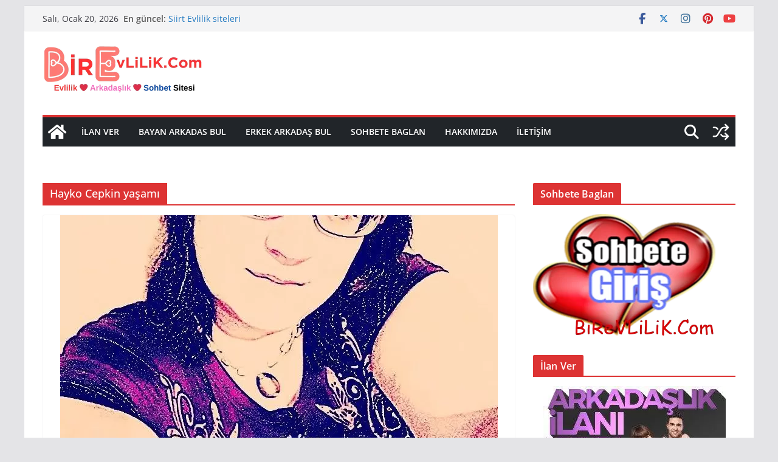

--- FILE ---
content_type: text/html; charset=UTF-8
request_url: https://birevlilik.com/tag/hayko-cepkin-yasami/
body_size: 28241
content:
<!doctype html> 
<html lang="tr" prefix="og: https://ogp.me/ns#"> 
<head>
<meta charset="UTF-8"/>
<link rel="preload" href="https://birevlilik.com/wp-content/cache/fvm/min/1768860456-css4e6d59252648304853495ea1395c7ec26a54c228d98ecc0fe289c9dea4529.css" as="style" media="all" /> 
<link rel="preload" href="https://birevlilik.com/wp-content/cache/fvm/min/1768860456-css10a5b4182259d09ed67d6ec745474d8ae288d9ba346a8858b02123f3055e7.css" as="style" media="all" /> 
<link rel="preload" href="https://birevlilik.com/wp-content/cache/fvm/min/1768860456-cssb5026e9d1f8d51f73041c9c4f14403ac9214dfe05ccaf34350732cd90368f.css" as="style" media="all" /> 
<link rel="preload" href="https://birevlilik.com/wp-content/cache/fvm/min/1768860456-csse73eaa1abeba97ad0e15047db17230ef3b379e4d5a24739ba08b2f7893964.css" as="style" media="all" /> 
<link rel="preload" href="https://birevlilik.com/wp-content/cache/fvm/min/1768860456-cssc361962142210fcea4156c4b060b4063eb6a1d5659854ad85616739beb994.css" as="style" media="all" /> 
<link rel="preload" href="https://birevlilik.com/wp-content/cache/fvm/min/1768860456-css3e7cb601554c5d3744983cc1d14c5962e1270a204b245877ce9ee613126fb.css" as="style" media="all" /> 
<link rel="preload" href="https://birevlilik.com/wp-content/cache/fvm/min/1768860456-css89fb8a7fec6c368fceb9657d50cc6f2568aef37c3d2a2844c4f8e748ad5cc.css" as="style" media="all" /> 
<link rel="preload" href="https://birevlilik.com/wp-content/cache/fvm/min/1768860456-css9876d6ef44e2d9cdda260f65b6b98bd711db82c2d1c19bc9653659982aad0.css" as="style" media="all" /> 
<link rel="preload" href="https://birevlilik.com/wp-content/cache/fvm/min/1768860456-cssd419b594969f75a9292394c6dc895657abccfee1d3bd8f5868e6d2ae875b5.css" as="style" media="all" />
<script data-cfasync="false">if(navigator.userAgent.match(/MSIE|Internet Explorer/i)||navigator.userAgent.match(/Trident\/7\..*?rv:11/i)){var href=document.location.href;if(!href.match(/[?&]iebrowser/)){if(href.indexOf("?")==-1){if(href.indexOf("#")==-1){document.location.href=href+"?iebrowser=1"}else{document.location.href=href.replace("#","?iebrowser=1#")}}else{if(href.indexOf("#")==-1){document.location.href=href+"&iebrowser=1"}else{document.location.href=href.replace("#","&iebrowser=1#")}}}}</script>
<script data-cfasync="false">class FVMLoader{constructor(e){this.triggerEvents=e,this.eventOptions={passive:!0},this.userEventListener=this.triggerListener.bind(this),this.delayedScripts={normal:[],async:[],defer:[]},this.allJQueries=[]}_addUserInteractionListener(e){this.triggerEvents.forEach(t=>window.addEventListener(t,e.userEventListener,e.eventOptions))}_removeUserInteractionListener(e){this.triggerEvents.forEach(t=>window.removeEventListener(t,e.userEventListener,e.eventOptions))}triggerListener(){this._removeUserInteractionListener(this),"loading"===document.readyState?document.addEventListener("DOMContentLoaded",this._loadEverythingNow.bind(this)):this._loadEverythingNow()}async _loadEverythingNow(){this._runAllDelayedCSS(),this._delayEventListeners(),this._delayJQueryReady(this),this._handleDocumentWrite(),this._registerAllDelayedScripts(),await this._loadScriptsFromList(this.delayedScripts.normal),await this._loadScriptsFromList(this.delayedScripts.defer),await this._loadScriptsFromList(this.delayedScripts.async),await this._triggerDOMContentLoaded(),await this._triggerWindowLoad(),window.dispatchEvent(new Event("wpr-allScriptsLoaded"))}_registerAllDelayedScripts(){document.querySelectorAll("script[type=fvmdelay]").forEach(e=>{e.hasAttribute("src")?e.hasAttribute("async")&&!1!==e.async?this.delayedScripts.async.push(e):e.hasAttribute("defer")&&!1!==e.defer||"module"===e.getAttribute("data-type")?this.delayedScripts.defer.push(e):this.delayedScripts.normal.push(e):this.delayedScripts.normal.push(e)})}_runAllDelayedCSS(){document.querySelectorAll("link[rel=fvmdelay]").forEach(e=>{e.setAttribute("rel","stylesheet")})}async _transformScript(e){return await this._requestAnimFrame(),new Promise(t=>{const n=document.createElement("script");let r;[...e.attributes].forEach(e=>{let t=e.nodeName;"type"!==t&&("data-type"===t&&(t="type",r=e.nodeValue),n.setAttribute(t,e.nodeValue))}),e.hasAttribute("src")?(n.addEventListener("load",t),n.addEventListener("error",t)):(n.text=e.text,t()),e.parentNode.replaceChild(n,e)})}async _loadScriptsFromList(e){const t=e.shift();return t?(await this._transformScript(t),this._loadScriptsFromList(e)):Promise.resolve()}_delayEventListeners(){let e={};function t(t,n){!function(t){function n(n){return e[t].eventsToRewrite.indexOf(n)>=0?"wpr-"+n:n}e[t]||(e[t]={originalFunctions:{add:t.addEventListener,remove:t.removeEventListener},eventsToRewrite:[]},t.addEventListener=function(){arguments[0]=n(arguments[0]),e[t].originalFunctions.add.apply(t,arguments)},t.removeEventListener=function(){arguments[0]=n(arguments[0]),e[t].originalFunctions.remove.apply(t,arguments)})}(t),e[t].eventsToRewrite.push(n)}function n(e,t){let n=e[t];Object.defineProperty(e,t,{get:()=>n||function(){},set(r){e["wpr"+t]=n=r}})}t(document,"DOMContentLoaded"),t(window,"DOMContentLoaded"),t(window,"load"),t(window,"pageshow"),t(document,"readystatechange"),n(document,"onreadystatechange"),n(window,"onload"),n(window,"onpageshow")}_delayJQueryReady(e){let t=window.jQuery;Object.defineProperty(window,"jQuery",{get:()=>t,set(n){if(n&&n.fn&&!e.allJQueries.includes(n)){n.fn.ready=n.fn.init.prototype.ready=function(t){e.domReadyFired?t.bind(document)(n):document.addEventListener("DOMContentLoaded2",()=>t.bind(document)(n))};const t=n.fn.on;n.fn.on=n.fn.init.prototype.on=function(){if(this[0]===window){function e(e){return e.split(" ").map(e=>"load"===e||0===e.indexOf("load.")?"wpr-jquery-load":e).join(" ")}"string"==typeof arguments[0]||arguments[0]instanceof String?arguments[0]=e(arguments[0]):"object"==typeof arguments[0]&&Object.keys(arguments[0]).forEach(t=>{delete Object.assign(arguments[0],{[e(t)]:arguments[0][t]})[t]})}return t.apply(this,arguments),this},e.allJQueries.push(n)}t=n}})}async _triggerDOMContentLoaded(){this.domReadyFired=!0,await this._requestAnimFrame(),document.dispatchEvent(new Event("DOMContentLoaded2")),await this._requestAnimFrame(),window.dispatchEvent(new Event("DOMContentLoaded2")),await this._requestAnimFrame(),document.dispatchEvent(new Event("wpr-readystatechange")),await this._requestAnimFrame(),document.wpronreadystatechange&&document.wpronreadystatechange()}async _triggerWindowLoad(){await this._requestAnimFrame(),window.dispatchEvent(new Event("wpr-load")),await this._requestAnimFrame(),window.wpronload&&window.wpronload(),await this._requestAnimFrame(),this.allJQueries.forEach(e=>e(window).trigger("wpr-jquery-load")),window.dispatchEvent(new Event("wpr-pageshow")),await this._requestAnimFrame(),window.wpronpageshow&&window.wpronpageshow()}_handleDocumentWrite(){const e=new Map;document.write=document.writeln=function(t){const n=document.currentScript,r=document.createRange(),i=n.parentElement;let a=e.get(n);void 0===a&&(a=n.nextSibling,e.set(n,a));const s=document.createDocumentFragment();r.setStart(s,0),s.appendChild(r.createContextualFragment(t)),i.insertBefore(s,a)}}async _requestAnimFrame(){return new Promise(e=>requestAnimationFrame(e))}static run(){const e=new FVMLoader(["keydown","mousemove","touchmove","touchstart","touchend","wheel"]);e._addUserInteractionListener(e)}}FVMLoader.run();</script>
<meta name="viewport" content="width=device-width, initial-scale=1"><title>Hayko Cepkin Yaşamı Arşivleri - Evlenmek İsteyen Bayanlarla Tanışın</title>
<meta name="robots" content="follow, index, max-snippet:-1, max-video-preview:-1, max-image-preview:large"/>
<link rel="canonical" href="https://birevlilik.com/tag/hayko-cepkin-yasami/" />
<meta property="og:locale" content="tr_TR" />
<meta property="og:type" content="article" />
<meta property="og:title" content="Hayko Cepkin Yaşamı Arşivleri - Evlenmek İsteyen Bayanlarla Tanışın" />
<meta property="og:url" content="https://birevlilik.com/tag/hayko-cepkin-yasami/" />
<meta property="og:site_name" content="Evlenmek İsteyen Bayanlarla Tanışın" />
<meta property="article:publisher" content="https://www.facebook.com/kizlarlataniss" />
<meta name="twitter:card" content="summary_large_image" />
<meta name="twitter:title" content="Hayko Cepkin Yaşamı Arşivleri - Evlenmek İsteyen Bayanlarla Tanışın" />
<meta name="twitter:site" content="@bir" />
<meta name="twitter:label1" content="Yazılar" />
<meta name="twitter:data1" content="2" />
<script type="application/ld+json" class="rank-math-schema">{"@context":"https://schema.org","@graph":[{"@type":"Person","@id":"https://birevlilik.com/#person","name":"Birevlilik","sameAs":["https://www.facebook.com/kizlarlataniss","https://twitter.com/bir"],"image":{"@type":"ImageObject","@id":"https://birevlilik.com/#logo","url":"https://birevlilik.com/wp-content/uploads/2020/02/cropped-al-ma-Y-zeyi-1-2.png","contentUrl":"https://birevlilik.com/wp-content/uploads/2020/02/cropped-al-ma-Y-zeyi-1-2.png","caption":"Evlenmek \u0130steyen Bayanlarla Tan\u0131\u015f\u0131n","inLanguage":"tr","width":"325","height":"155"}},{"@type":"WebSite","@id":"https://birevlilik.com/#website","url":"https://birevlilik.com","name":"Evlenmek \u0130steyen Bayanlarla Tan\u0131\u015f\u0131n","publisher":{"@id":"https://birevlilik.com/#person"},"inLanguage":"tr"},{"@type":"BreadcrumbList","@id":"https://birevlilik.com/tag/hayko-cepkin-yasami/#breadcrumb","itemListElement":[{"@type":"ListItem","position":"1","item":{"@id":"https://birevlilik.com","name":"Ana sayfa"}},{"@type":"ListItem","position":"2","item":{"@id":"https://birevlilik.com/tag/hayko-cepkin-yasami/","name":"Hayko Cepkin ya\u015fam\u0131"}}]},{"@type":"CollectionPage","@id":"https://birevlilik.com/tag/hayko-cepkin-yasami/#webpage","url":"https://birevlilik.com/tag/hayko-cepkin-yasami/","name":"Hayko Cepkin Ya\u015fam\u0131 Ar\u015fivleri - Evlenmek \u0130steyen Bayanlarla Tan\u0131\u015f\u0131n","isPartOf":{"@id":"https://birevlilik.com/#website"},"inLanguage":"tr","breadcrumb":{"@id":"https://birevlilik.com/tag/hayko-cepkin-yasami/#breadcrumb"}}]}</script>
<link rel="alternate" type="application/rss+xml" title="Evlenmek İsteyen Bayanlarla Tanışın &raquo; akışı" href="https://birevlilik.com/feed/" />
<link rel="alternate" type="application/rss+xml" title="Evlenmek İsteyen Bayanlarla Tanışın &raquo; yorum akışı" href="https://birevlilik.com/comments/feed/" />
<link rel="alternate" type="application/rss+xml" title="Evlenmek İsteyen Bayanlarla Tanışın &raquo; Hayko Cepkin yaşamı etiket akışı" href="https://birevlilik.com/tag/hayko-cepkin-yasami/feed/" />
<meta name="google-adsense-platform-account" content="ca-host-pub-2644536267352236">
<meta name="google-adsense-platform-domain" content="sitekit.withgoogle.com">
<meta name="onesignal" content="wordpress-plugin"/> 
<link rel="profile" href="https://gmpg.org/xfn/11"/> 
<script id="birev-ready">
window.advanced_ads_ready=function(e,a){a=a||"complete";var d=function(e){return"interactive"===a?"loading"!==e:"complete"===e};d(document.readyState)?e():document.addEventListener("readystatechange",(function(a){d(a.target.readyState)&&e()}),{once:"interactive"===a})},window.advanced_ads_ready_queue=window.advanced_ads_ready_queue||[];		</script>
<style id='wp-img-auto-sizes-contain-inline-css' type='text/css' media="all">img:is([sizes=auto i],[sizes^="auto," i]){contain-intrinsic-size:3000px 1500px}</style> 
<link rel='stylesheet' id='litespeed-cache-dummy-css' href='https://birevlilik.com/wp-content/cache/fvm/min/1768860456-css4e6d59252648304853495ea1395c7ec26a54c228d98ecc0fe289c9dea4529.css' type='text/css' media='all' /> 
<link rel='stylesheet' id='wp-block-library-css' href='https://birevlilik.com/wp-content/cache/fvm/min/1768860456-css10a5b4182259d09ed67d6ec745474d8ae288d9ba346a8858b02123f3055e7.css' type='text/css' media='all' /> 
<style id='wp-block-paragraph-inline-css' type='text/css' media="all">.is-small-text{font-size:.875em}.is-regular-text{font-size:1em}.is-large-text{font-size:2.25em}.is-larger-text{font-size:3em}.has-drop-cap:not(:focus):first-letter{float:left;font-size:8.4em;font-style:normal;font-weight:100;line-height:.68;margin:.05em .1em 0 0;text-transform:uppercase}body.rtl .has-drop-cap:not(:focus):first-letter{float:none;margin-left:.1em}p.has-drop-cap.has-background{overflow:hidden}:root :where(p.has-background){padding:1.25em 2.375em}:where(p.has-text-color:not(.has-link-color)) a{color:inherit}p.has-text-align-left[style*="writing-mode:vertical-lr"],p.has-text-align-right[style*="writing-mode:vertical-rl"]{rotate:180deg}</style> 
<style id='global-styles-inline-css' type='text/css' media="all">:root{--wp--preset--aspect-ratio--square:1;--wp--preset--aspect-ratio--4-3:4/3;--wp--preset--aspect-ratio--3-4:3/4;--wp--preset--aspect-ratio--3-2:3/2;--wp--preset--aspect-ratio--2-3:2/3;--wp--preset--aspect-ratio--16-9:16/9;--wp--preset--aspect-ratio--9-16:9/16;--wp--preset--color--black:#000000;--wp--preset--color--cyan-bluish-gray:#abb8c3;--wp--preset--color--white:#ffffff;--wp--preset--color--pale-pink:#f78da7;--wp--preset--color--vivid-red:#cf2e2e;--wp--preset--color--luminous-vivid-orange:#ff6900;--wp--preset--color--luminous-vivid-amber:#fcb900;--wp--preset--color--light-green-cyan:#7bdcb5;--wp--preset--color--vivid-green-cyan:#00d084;--wp--preset--color--pale-cyan-blue:#8ed1fc;--wp--preset--color--vivid-cyan-blue:#0693e3;--wp--preset--color--vivid-purple:#9b51e0;--wp--preset--color--cm-color-1:#257BC1;--wp--preset--color--cm-color-2:#2270B0;--wp--preset--color--cm-color-3:#FFFFFF;--wp--preset--color--cm-color-4:#F9FEFD;--wp--preset--color--cm-color-5:#27272A;--wp--preset--color--cm-color-6:#16181A;--wp--preset--color--cm-color-7:#8F8F8F;--wp--preset--color--cm-color-8:#FFFFFF;--wp--preset--color--cm-color-9:#C7C7C7;--wp--preset--gradient--vivid-cyan-blue-to-vivid-purple:linear-gradient(135deg,rgb(6,147,227) 0%,rgb(155,81,224) 100%);--wp--preset--gradient--light-green-cyan-to-vivid-green-cyan:linear-gradient(135deg,rgb(122,220,180) 0%,rgb(0,208,130) 100%);--wp--preset--gradient--luminous-vivid-amber-to-luminous-vivid-orange:linear-gradient(135deg,rgb(252,185,0) 0%,rgb(255,105,0) 100%);--wp--preset--gradient--luminous-vivid-orange-to-vivid-red:linear-gradient(135deg,rgb(255,105,0) 0%,rgb(207,46,46) 100%);--wp--preset--gradient--very-light-gray-to-cyan-bluish-gray:linear-gradient(135deg,rgb(238,238,238) 0%,rgb(169,184,195) 100%);--wp--preset--gradient--cool-to-warm-spectrum:linear-gradient(135deg,rgb(74,234,220) 0%,rgb(151,120,209) 20%,rgb(207,42,186) 40%,rgb(238,44,130) 60%,rgb(251,105,98) 80%,rgb(254,248,76) 100%);--wp--preset--gradient--blush-light-purple:linear-gradient(135deg,rgb(255,206,236) 0%,rgb(152,150,240) 100%);--wp--preset--gradient--blush-bordeaux:linear-gradient(135deg,rgb(254,205,165) 0%,rgb(254,45,45) 50%,rgb(107,0,62) 100%);--wp--preset--gradient--luminous-dusk:linear-gradient(135deg,rgb(255,203,112) 0%,rgb(199,81,192) 50%,rgb(65,88,208) 100%);--wp--preset--gradient--pale-ocean:linear-gradient(135deg,rgb(255,245,203) 0%,rgb(182,227,212) 50%,rgb(51,167,181) 100%);--wp--preset--gradient--electric-grass:linear-gradient(135deg,rgb(202,248,128) 0%,rgb(113,206,126) 100%);--wp--preset--gradient--midnight:linear-gradient(135deg,rgb(2,3,129) 0%,rgb(40,116,252) 100%);--wp--preset--font-size--small:13px;--wp--preset--font-size--medium:16px;--wp--preset--font-size--large:20px;--wp--preset--font-size--x-large:24px;--wp--preset--font-size--xx-large:30px;--wp--preset--font-size--huge:36px;--wp--preset--font-family--dm-sans:DM Sans, sans-serif;--wp--preset--font-family--public-sans:Public Sans, sans-serif;--wp--preset--font-family--roboto:Roboto, sans-serif;--wp--preset--font-family--segoe-ui:Segoe UI, Arial, sans-serif;--wp--preset--font-family--ibm-plex-serif:IBM Plex Serif, sans-serif;--wp--preset--font-family--inter:Inter, sans-serif;--wp--preset--spacing--20:0.44rem;--wp--preset--spacing--30:0.67rem;--wp--preset--spacing--40:1rem;--wp--preset--spacing--50:1.5rem;--wp--preset--spacing--60:2.25rem;--wp--preset--spacing--70:3.38rem;--wp--preset--spacing--80:5.06rem;--wp--preset--shadow--natural:6px 6px 9px rgba(0, 0, 0, 0.2);--wp--preset--shadow--deep:12px 12px 50px rgba(0, 0, 0, 0.4);--wp--preset--shadow--sharp:6px 6px 0px rgba(0, 0, 0, 0.2);--wp--preset--shadow--outlined:6px 6px 0px -3px rgb(255, 255, 255), 6px 6px rgb(0, 0, 0);--wp--preset--shadow--crisp:6px 6px 0px rgb(0, 0, 0)}:root{--wp--style--global--content-size:760px;--wp--style--global--wide-size:1160px}:where(body){margin:0}.wp-site-blocks>.alignleft{float:left;margin-right:2em}.wp-site-blocks>.alignright{float:right;margin-left:2em}.wp-site-blocks>.aligncenter{justify-content:center;margin-left:auto;margin-right:auto}:where(.wp-site-blocks)>*{margin-block-start:24px;margin-block-end:0}:where(.wp-site-blocks)>:first-child{margin-block-start:0}:where(.wp-site-blocks)>:last-child{margin-block-end:0}:root{--wp--style--block-gap:24px}:root :where(.is-layout-flow)>:first-child{margin-block-start:0}:root :where(.is-layout-flow)>:last-child{margin-block-end:0}:root :where(.is-layout-flow)>*{margin-block-start:24px;margin-block-end:0}:root :where(.is-layout-constrained)>:first-child{margin-block-start:0}:root :where(.is-layout-constrained)>:last-child{margin-block-end:0}:root :where(.is-layout-constrained)>*{margin-block-start:24px;margin-block-end:0}:root :where(.is-layout-flex){gap:24px}:root :where(.is-layout-grid){gap:24px}.is-layout-flow>.alignleft{float:left;margin-inline-start:0;margin-inline-end:2em}.is-layout-flow>.alignright{float:right;margin-inline-start:2em;margin-inline-end:0}.is-layout-flow>.aligncenter{margin-left:auto!important;margin-right:auto!important}.is-layout-constrained>.alignleft{float:left;margin-inline-start:0;margin-inline-end:2em}.is-layout-constrained>.alignright{float:right;margin-inline-start:2em;margin-inline-end:0}.is-layout-constrained>.aligncenter{margin-left:auto!important;margin-right:auto!important}.is-layout-constrained>:where(:not(.alignleft):not(.alignright):not(.alignfull)){max-width:var(--wp--style--global--content-size);margin-left:auto!important;margin-right:auto!important}.is-layout-constrained>.alignwide{max-width:var(--wp--style--global--wide-size)}body .is-layout-flex{display:flex}.is-layout-flex{flex-wrap:wrap;align-items:center}.is-layout-flex>:is(*,div){margin:0}body .is-layout-grid{display:grid}.is-layout-grid>:is(*,div){margin:0}body{padding-top:0;padding-right:0;padding-bottom:0;padding-left:0}a:where(:not(.wp-element-button)){text-decoration:underline}:root :where(.wp-element-button,.wp-block-button__link){background-color:#32373c;border-width:0;color:#fff;font-family:inherit;font-size:inherit;font-style:inherit;font-weight:inherit;letter-spacing:inherit;line-height:inherit;padding-top:calc(0.667em + 2px);padding-right:calc(1.333em + 2px);padding-bottom:calc(0.667em + 2px);padding-left:calc(1.333em + 2px);text-decoration:none;text-transform:inherit}.has-black-color{color:var(--wp--preset--color--black)!important}.has-cyan-bluish-gray-color{color:var(--wp--preset--color--cyan-bluish-gray)!important}.has-white-color{color:var(--wp--preset--color--white)!important}.has-pale-pink-color{color:var(--wp--preset--color--pale-pink)!important}.has-vivid-red-color{color:var(--wp--preset--color--vivid-red)!important}.has-luminous-vivid-orange-color{color:var(--wp--preset--color--luminous-vivid-orange)!important}.has-luminous-vivid-amber-color{color:var(--wp--preset--color--luminous-vivid-amber)!important}.has-light-green-cyan-color{color:var(--wp--preset--color--light-green-cyan)!important}.has-vivid-green-cyan-color{color:var(--wp--preset--color--vivid-green-cyan)!important}.has-pale-cyan-blue-color{color:var(--wp--preset--color--pale-cyan-blue)!important}.has-vivid-cyan-blue-color{color:var(--wp--preset--color--vivid-cyan-blue)!important}.has-vivid-purple-color{color:var(--wp--preset--color--vivid-purple)!important}.has-cm-color-1-color{color:var(--wp--preset--color--cm-color-1)!important}.has-cm-color-2-color{color:var(--wp--preset--color--cm-color-2)!important}.has-cm-color-3-color{color:var(--wp--preset--color--cm-color-3)!important}.has-cm-color-4-color{color:var(--wp--preset--color--cm-color-4)!important}.has-cm-color-5-color{color:var(--wp--preset--color--cm-color-5)!important}.has-cm-color-6-color{color:var(--wp--preset--color--cm-color-6)!important}.has-cm-color-7-color{color:var(--wp--preset--color--cm-color-7)!important}.has-cm-color-8-color{color:var(--wp--preset--color--cm-color-8)!important}.has-cm-color-9-color{color:var(--wp--preset--color--cm-color-9)!important}.has-black-background-color{background-color:var(--wp--preset--color--black)!important}.has-cyan-bluish-gray-background-color{background-color:var(--wp--preset--color--cyan-bluish-gray)!important}.has-white-background-color{background-color:var(--wp--preset--color--white)!important}.has-pale-pink-background-color{background-color:var(--wp--preset--color--pale-pink)!important}.has-vivid-red-background-color{background-color:var(--wp--preset--color--vivid-red)!important}.has-luminous-vivid-orange-background-color{background-color:var(--wp--preset--color--luminous-vivid-orange)!important}.has-luminous-vivid-amber-background-color{background-color:var(--wp--preset--color--luminous-vivid-amber)!important}.has-light-green-cyan-background-color{background-color:var(--wp--preset--color--light-green-cyan)!important}.has-vivid-green-cyan-background-color{background-color:var(--wp--preset--color--vivid-green-cyan)!important}.has-pale-cyan-blue-background-color{background-color:var(--wp--preset--color--pale-cyan-blue)!important}.has-vivid-cyan-blue-background-color{background-color:var(--wp--preset--color--vivid-cyan-blue)!important}.has-vivid-purple-background-color{background-color:var(--wp--preset--color--vivid-purple)!important}.has-cm-color-1-background-color{background-color:var(--wp--preset--color--cm-color-1)!important}.has-cm-color-2-background-color{background-color:var(--wp--preset--color--cm-color-2)!important}.has-cm-color-3-background-color{background-color:var(--wp--preset--color--cm-color-3)!important}.has-cm-color-4-background-color{background-color:var(--wp--preset--color--cm-color-4)!important}.has-cm-color-5-background-color{background-color:var(--wp--preset--color--cm-color-5)!important}.has-cm-color-6-background-color{background-color:var(--wp--preset--color--cm-color-6)!important}.has-cm-color-7-background-color{background-color:var(--wp--preset--color--cm-color-7)!important}.has-cm-color-8-background-color{background-color:var(--wp--preset--color--cm-color-8)!important}.has-cm-color-9-background-color{background-color:var(--wp--preset--color--cm-color-9)!important}.has-black-border-color{border-color:var(--wp--preset--color--black)!important}.has-cyan-bluish-gray-border-color{border-color:var(--wp--preset--color--cyan-bluish-gray)!important}.has-white-border-color{border-color:var(--wp--preset--color--white)!important}.has-pale-pink-border-color{border-color:var(--wp--preset--color--pale-pink)!important}.has-vivid-red-border-color{border-color:var(--wp--preset--color--vivid-red)!important}.has-luminous-vivid-orange-border-color{border-color:var(--wp--preset--color--luminous-vivid-orange)!important}.has-luminous-vivid-amber-border-color{border-color:var(--wp--preset--color--luminous-vivid-amber)!important}.has-light-green-cyan-border-color{border-color:var(--wp--preset--color--light-green-cyan)!important}.has-vivid-green-cyan-border-color{border-color:var(--wp--preset--color--vivid-green-cyan)!important}.has-pale-cyan-blue-border-color{border-color:var(--wp--preset--color--pale-cyan-blue)!important}.has-vivid-cyan-blue-border-color{border-color:var(--wp--preset--color--vivid-cyan-blue)!important}.has-vivid-purple-border-color{border-color:var(--wp--preset--color--vivid-purple)!important}.has-cm-color-1-border-color{border-color:var(--wp--preset--color--cm-color-1)!important}.has-cm-color-2-border-color{border-color:var(--wp--preset--color--cm-color-2)!important}.has-cm-color-3-border-color{border-color:var(--wp--preset--color--cm-color-3)!important}.has-cm-color-4-border-color{border-color:var(--wp--preset--color--cm-color-4)!important}.has-cm-color-5-border-color{border-color:var(--wp--preset--color--cm-color-5)!important}.has-cm-color-6-border-color{border-color:var(--wp--preset--color--cm-color-6)!important}.has-cm-color-7-border-color{border-color:var(--wp--preset--color--cm-color-7)!important}.has-cm-color-8-border-color{border-color:var(--wp--preset--color--cm-color-8)!important}.has-cm-color-9-border-color{border-color:var(--wp--preset--color--cm-color-9)!important}.has-vivid-cyan-blue-to-vivid-purple-gradient-background{background:var(--wp--preset--gradient--vivid-cyan-blue-to-vivid-purple)!important}.has-light-green-cyan-to-vivid-green-cyan-gradient-background{background:var(--wp--preset--gradient--light-green-cyan-to-vivid-green-cyan)!important}.has-luminous-vivid-amber-to-luminous-vivid-orange-gradient-background{background:var(--wp--preset--gradient--luminous-vivid-amber-to-luminous-vivid-orange)!important}.has-luminous-vivid-orange-to-vivid-red-gradient-background{background:var(--wp--preset--gradient--luminous-vivid-orange-to-vivid-red)!important}.has-very-light-gray-to-cyan-bluish-gray-gradient-background{background:var(--wp--preset--gradient--very-light-gray-to-cyan-bluish-gray)!important}.has-cool-to-warm-spectrum-gradient-background{background:var(--wp--preset--gradient--cool-to-warm-spectrum)!important}.has-blush-light-purple-gradient-background{background:var(--wp--preset--gradient--blush-light-purple)!important}.has-blush-bordeaux-gradient-background{background:var(--wp--preset--gradient--blush-bordeaux)!important}.has-luminous-dusk-gradient-background{background:var(--wp--preset--gradient--luminous-dusk)!important}.has-pale-ocean-gradient-background{background:var(--wp--preset--gradient--pale-ocean)!important}.has-electric-grass-gradient-background{background:var(--wp--preset--gradient--electric-grass)!important}.has-midnight-gradient-background{background:var(--wp--preset--gradient--midnight)!important}.has-small-font-size{font-size:var(--wp--preset--font-size--small)!important}.has-medium-font-size{font-size:var(--wp--preset--font-size--medium)!important}.has-large-font-size{font-size:var(--wp--preset--font-size--large)!important}.has-x-large-font-size{font-size:var(--wp--preset--font-size--x-large)!important}.has-xx-large-font-size{font-size:var(--wp--preset--font-size--xx-large)!important}.has-huge-font-size{font-size:var(--wp--preset--font-size--huge)!important}.has-dm-sans-font-family{font-family:var(--wp--preset--font-family--dm-sans)!important}.has-public-sans-font-family{font-family:var(--wp--preset--font-family--public-sans)!important}.has-roboto-font-family{font-family:var(--wp--preset--font-family--roboto)!important}.has-segoe-ui-font-family{font-family:var(--wp--preset--font-family--segoe-ui)!important}.has-ibm-plex-serif-font-family{font-family:var(--wp--preset--font-family--ibm-plex-serif)!important}.has-inter-font-family{font-family:var(--wp--preset--font-family--inter)!important}</style> 
<link rel='stylesheet' id='ap-front-styles-css' href='https://birevlilik.com/wp-content/cache/fvm/min/1768860456-cssb5026e9d1f8d51f73041c9c4f14403ac9214dfe05ccaf34350732cd90368f.css' type='text/css' media='all' /> 
<link rel='stylesheet' id='dashicons-css' href='https://birevlilik.com/wp-content/cache/fvm/min/1768860456-csse73eaa1abeba97ad0e15047db17230ef3b379e4d5a24739ba08b2f7893964.css' type='text/css' media='all' /> 
<link rel='stylesheet' id='everest-forms-general-css' href='https://birevlilik.com/wp-content/cache/fvm/min/1768860456-cssc361962142210fcea4156c4b060b4063eb6a1d5659854ad85616739beb994.css' type='text/css' media='all' /> 
<link rel='stylesheet' id='jquery-intl-tel-input-css' href='https://birevlilik.com/wp-content/cache/fvm/min/1768860456-css3e7cb601554c5d3744983cc1d14c5962e1270a204b245877ce9ee613126fb.css' type='text/css' media='all' /> 
<link rel='stylesheet' id='colormag_style-css' href='https://birevlilik.com/wp-content/cache/fvm/min/1768860456-css89fb8a7fec6c368fceb9657d50cc6f2568aef37c3d2a2844c4f8e748ad5cc.css' type='text/css' media='all' /> 
<style id='colormag_style-inline-css' type='text/css' media="all">.colormag-button,blockquote,button,input[type=reset],input[type=button],input[type=submit],.cm-home-icon.front_page_on,.cm-post-categories a,.cm-primary-nav ul li ul li:hover,.cm-primary-nav ul li.current-menu-item,.cm-primary-nav ul li.current_page_ancestor,.cm-primary-nav ul li.current-menu-ancestor,.cm-primary-nav ul li.current_page_item,.cm-primary-nav ul li:hover,.cm-primary-nav ul li.focus,.cm-mobile-nav li a:hover,.colormag-header-clean #cm-primary-nav .cm-menu-toggle:hover,.cm-header .cm-mobile-nav li:hover,.cm-header .cm-mobile-nav li.current-page-ancestor,.cm-header .cm-mobile-nav li.current-menu-ancestor,.cm-header .cm-mobile-nav li.current-page-item,.cm-header .cm-mobile-nav li.current-menu-item,.cm-primary-nav ul li.focus>a,.cm-layout-2 .cm-primary-nav ul ul.sub-menu li.focus>a,.cm-mobile-nav .current-menu-item>a,.cm-mobile-nav .current_page_item>a,.colormag-header-clean .cm-mobile-nav li:hover>a,.colormag-header-clean .cm-mobile-nav li.current-page-ancestor>a,.colormag-header-clean .cm-mobile-nav li.current-menu-ancestor>a,.colormag-header-clean .cm-mobile-nav li.current-page-item>a,.colormag-header-clean .cm-mobile-nav li.current-menu-item>a,.fa.search-top:hover,.widget_call_to_action .btn--primary,.colormag-footer--classic .cm-footer-cols .cm-row .cm-widget-title span::before,.colormag-footer--classic-bordered .cm-footer-cols .cm-row .cm-widget-title span::before,.cm-featured-posts .cm-widget-title span,.cm-featured-category-slider-widget .cm-slide-content .cm-entry-header-meta .cm-post-categories a,.cm-highlighted-posts .cm-post-content .cm-entry-header-meta .cm-post-categories a,.cm-category-slide-next,.cm-category-slide-prev,.slide-next,.slide-prev,.cm-tabbed-widget ul li,.cm-posts .wp-pagenavi .current,.cm-posts .wp-pagenavi a:hover,.cm-secondary .cm-widget-title span,.cm-posts .post .cm-post-content .cm-entry-header-meta .cm-post-categories a,.cm-page-header .cm-page-title span,.entry-meta .post-format i,.format-link .cm-entry-summary a,.cm-entry-button,.infinite-scroll .tg-infinite-scroll,.no-more-post-text,.pagination span,.comments-area .comment-author-link span,.cm-footer-cols .cm-row .cm-widget-title span,.advertisement_above_footer .cm-widget-title span,.error,.cm-primary .cm-widget-title span,.related-posts-wrapper.style-three .cm-post-content .cm-entry-title a:hover:before,.cm-slider-area .cm-widget-title span,.cm-beside-slider-widget .cm-widget-title span,.top-full-width-sidebar .cm-widget-title span,.wp-block-quote,.wp-block-quote.is-style-large,.wp-block-quote.has-text-align-right,.cm-error-404 .cm-btn,.widget .wp-block-heading,.wp-block-search button,.widget a::before,.cm-post-date a::before,.byline a::before,.colormag-footer--classic-bordered .cm-widget-title::before,.wp-block-button__link,#cm-tertiary .cm-widget-title span,.link-pagination .post-page-numbers.current,.wp-block-query-pagination-numbers .page-numbers.current,.wp-element-button,.wp-block-button .wp-block-button__link,.wp-element-button,.cm-layout-2 .cm-primary-nav ul ul.sub-menu li:hover,.cm-layout-2 .cm-primary-nav ul ul.sub-menu li.current-menu-ancestor,.cm-layout-2 .cm-primary-nav ul ul.sub-menu li.current-menu-item,.cm-layout-2 .cm-primary-nav ul ul.sub-menu li.focus,.search-wrap button,.page-numbers .current,.cm-footer-builder .cm-widget-title span,.wp-block-search .wp-element-button:hover{background-color:#d33}a,.cm-layout-2 #cm-primary-nav .fa.search-top:hover,.cm-layout-2 #cm-primary-nav.cm-mobile-nav .cm-random-post a:hover .fa-random,.cm-layout-2 #cm-primary-nav.cm-primary-nav .cm-random-post a:hover .fa-random,.cm-layout-2 .breaking-news .newsticker a:hover,.cm-layout-2 .cm-primary-nav ul li.current-menu-item>a,.cm-layout-2 .cm-primary-nav ul li.current_page_item>a,.cm-layout-2 .cm-primary-nav ul li:hover>a,.cm-layout-2 .cm-primary-nav ul li.focus>a .dark-skin .cm-layout-2-style-1 #cm-primary-nav.cm-primary-nav .cm-home-icon:hover .fa,.byline a:hover,.comments a:hover,.cm-edit-link a:hover,.cm-post-date a:hover,.social-links:not(.cm-header-actions .social-links) i.fa:hover,.cm-tag-links a:hover,.colormag-header-clean .social-links li:hover i.fa,.cm-layout-2-style-1 .social-links li:hover i.fa,.colormag-header-clean .breaking-news .newsticker a:hover,.widget_featured_posts .article-content .cm-entry-title a:hover,.widget_featured_slider .slide-content .cm-below-entry-meta .byline a:hover,.widget_featured_slider .slide-content .cm-below-entry-meta .comments a:hover,.widget_featured_slider .slide-content .cm-below-entry-meta .cm-post-date a:hover,.widget_featured_slider .slide-content .cm-entry-title a:hover,.widget_block_picture_news.widget_featured_posts .article-content .cm-entry-title a:hover,.widget_highlighted_posts .article-content .cm-below-entry-meta .byline a:hover,.widget_highlighted_posts .article-content .cm-below-entry-meta .comments a:hover,.widget_highlighted_posts .article-content .cm-below-entry-meta .cm-post-date a:hover,.widget_highlighted_posts .article-content .cm-entry-title a:hover,i.fa-arrow-up,i.fa-arrow-down,.cm-site-title a,#content .post .article-content .cm-entry-title a:hover,.entry-meta .byline i,.entry-meta .cat-links i,.entry-meta a,.post .cm-entry-title a:hover,.search .cm-entry-title a:hover,.entry-meta .comments-link a:hover,.entry-meta .cm-edit-link a:hover,.entry-meta .cm-post-date a:hover,.entry-meta .cm-tag-links a:hover,.single #content .tags a:hover,.count,.next a:hover,.previous a:hover,.related-posts-main-title .fa,.single-related-posts .article-content .cm-entry-title a:hover,.pagination a span:hover,#content .comments-area a.comment-cm-edit-link:hover,#content .comments-area a.comment-permalink:hover,#content .comments-area article header cite a:hover,.comments-area .comment-author-link a:hover,.comment .comment-reply-link:hover,.nav-next a,.nav-previous a,#cm-footer .cm-footer-menu ul li a:hover,.cm-footer-cols .cm-row a:hover,a#scroll-up i,.related-posts-wrapper-flyout .cm-entry-title a:hover,.human-diff-time .human-diff-time-display:hover,.cm-layout-2-style-1 #cm-primary-nav .fa:hover,.cm-footer-bar a,.cm-post-date a:hover,.cm-author a:hover,.cm-comments-link a:hover,.cm-tag-links a:hover,.cm-edit-link a:hover,.cm-footer-bar .copyright a,.cm-featured-posts .cm-entry-title a:hover,.cm-posts .post .cm-post-content .cm-entry-title a:hover,.cm-posts .post .single-title-above .cm-entry-title a:hover,.cm-layout-2 .cm-primary-nav ul li:hover>a,.cm-layout-2 #cm-primary-nav .fa:hover,.cm-entry-title a:hover,button:hover,input[type="button"]:hover,input[type="reset"]:hover,input[type="submit"]:hover,.wp-block-button .wp-block-button__link:hover,.cm-button:hover,.wp-element-button:hover,li.product .added_to_cart:hover,.comments-area .comment-permalink:hover,.cm-footer-bar-area .cm-footer-bar__2 a{color:#d33}#cm-primary-nav,.cm-contained .cm-header-2 .cm-row,.cm-header-builder.cm-full-width .cm-main-header .cm-header-bottom-row{border-top-color:#d33}.cm-layout-2 #cm-primary-nav,.cm-layout-2 .cm-primary-nav ul ul.sub-menu li:hover,.cm-layout-2 .cm-primary-nav ul>li:hover>a,.cm-layout-2 .cm-primary-nav ul>li.current-menu-item>a,.cm-layout-2 .cm-primary-nav ul>li.current-menu-ancestor>a,.cm-layout-2 .cm-primary-nav ul ul.sub-menu li.current-menu-ancestor,.cm-layout-2 .cm-primary-nav ul ul.sub-menu li.current-menu-item,.cm-layout-2 .cm-primary-nav ul ul.sub-menu li.focus,cm-layout-2 .cm-primary-nav ul ul.sub-menu li.current-menu-ancestor,cm-layout-2 .cm-primary-nav ul ul.sub-menu li.current-menu-item,cm-layout-2 #cm-primary-nav .cm-menu-toggle:hover,cm-layout-2 #cm-primary-nav.cm-mobile-nav .cm-menu-toggle,cm-layout-2 .cm-primary-nav ul>li:hover>a,cm-layout-2 .cm-primary-nav ul>li.current-menu-item>a,cm-layout-2 .cm-primary-nav ul>li.current-menu-ancestor>a,.cm-layout-2 .cm-primary-nav ul li.focus>a,.pagination a span:hover,.cm-error-404 .cm-btn,.single-post .cm-post-categories a::after,.widget .block-title,.cm-layout-2 .cm-primary-nav ul li.focus>a,button,input[type="button"],input[type="reset"],input[type="submit"],.wp-block-button .wp-block-button__link,.cm-button,.wp-element-button,li.product .added_to_cart{border-color:#d33}.cm-secondary .cm-widget-title,#cm-tertiary .cm-widget-title,.widget_featured_posts .widget-title,#secondary .widget-title,#cm-tertiary .widget-title,.cm-page-header .cm-page-title,.cm-footer-cols .cm-row .widget-title,.advertisement_above_footer .widget-title,#primary .widget-title,.widget_slider_area .widget-title,.widget_beside_slider .widget-title,.top-full-width-sidebar .widget-title,.cm-footer-cols .cm-row .cm-widget-title,.cm-footer-bar .copyright a,.cm-layout-2.cm-layout-2-style-2 #cm-primary-nav,.cm-layout-2 .cm-primary-nav ul>li:hover>a,.cm-footer-builder .cm-widget-title,.cm-layout-2 .cm-primary-nav ul>li.current-menu-item>a{border-bottom-color:#d33}body{color:#444}.cm-posts .post{box-shadow:0 0 2px 0 #E4E4E7}@media screen and (min-width:992px){.cm-primary{width:70%}}.colormag-button,input[type="reset"],input[type="button"],input[type="submit"],button,.cm-entry-button span,.wp-block-button .wp-block-button__link{color:#fff}.cm-content{background-color:#fff;background-size:contain}body,body.boxed{background-color:;background-position:;background-size:;background-attachment:fixed;background-repeat:no-repeat}.cm-header .cm-menu-toggle svg,.cm-header .cm-menu-toggle svg{fill:#fff}.cm-footer-bar-area .cm-footer-bar__2 a{color:#207daf}.colormag-button,blockquote,button,input[type=reset],input[type=button],input[type=submit],.cm-home-icon.front_page_on,.cm-post-categories a,.cm-primary-nav ul li ul li:hover,.cm-primary-nav ul li.current-menu-item,.cm-primary-nav ul li.current_page_ancestor,.cm-primary-nav ul li.current-menu-ancestor,.cm-primary-nav ul li.current_page_item,.cm-primary-nav ul li:hover,.cm-primary-nav ul li.focus,.cm-mobile-nav li a:hover,.colormag-header-clean #cm-primary-nav .cm-menu-toggle:hover,.cm-header .cm-mobile-nav li:hover,.cm-header .cm-mobile-nav li.current-page-ancestor,.cm-header .cm-mobile-nav li.current-menu-ancestor,.cm-header .cm-mobile-nav li.current-page-item,.cm-header .cm-mobile-nav li.current-menu-item,.cm-primary-nav ul li.focus>a,.cm-layout-2 .cm-primary-nav ul ul.sub-menu li.focus>a,.cm-mobile-nav .current-menu-item>a,.cm-mobile-nav .current_page_item>a,.colormag-header-clean .cm-mobile-nav li:hover>a,.colormag-header-clean .cm-mobile-nav li.current-page-ancestor>a,.colormag-header-clean .cm-mobile-nav li.current-menu-ancestor>a,.colormag-header-clean .cm-mobile-nav li.current-page-item>a,.colormag-header-clean .cm-mobile-nav li.current-menu-item>a,.fa.search-top:hover,.widget_call_to_action .btn--primary,.colormag-footer--classic .cm-footer-cols .cm-row .cm-widget-title span::before,.colormag-footer--classic-bordered .cm-footer-cols .cm-row .cm-widget-title span::before,.cm-featured-posts .cm-widget-title span,.cm-featured-category-slider-widget .cm-slide-content .cm-entry-header-meta .cm-post-categories a,.cm-highlighted-posts .cm-post-content .cm-entry-header-meta .cm-post-categories a,.cm-category-slide-next,.cm-category-slide-prev,.slide-next,.slide-prev,.cm-tabbed-widget ul li,.cm-posts .wp-pagenavi .current,.cm-posts .wp-pagenavi a:hover,.cm-secondary .cm-widget-title span,.cm-posts .post .cm-post-content .cm-entry-header-meta .cm-post-categories a,.cm-page-header .cm-page-title span,.entry-meta .post-format i,.format-link .cm-entry-summary a,.cm-entry-button,.infinite-scroll .tg-infinite-scroll,.no-more-post-text,.pagination span,.comments-area .comment-author-link span,.cm-footer-cols .cm-row .cm-widget-title span,.advertisement_above_footer .cm-widget-title span,.error,.cm-primary .cm-widget-title span,.related-posts-wrapper.style-three .cm-post-content .cm-entry-title a:hover:before,.cm-slider-area .cm-widget-title span,.cm-beside-slider-widget .cm-widget-title span,.top-full-width-sidebar .cm-widget-title span,.wp-block-quote,.wp-block-quote.is-style-large,.wp-block-quote.has-text-align-right,.cm-error-404 .cm-btn,.widget .wp-block-heading,.wp-block-search button,.widget a::before,.cm-post-date a::before,.byline a::before,.colormag-footer--classic-bordered .cm-widget-title::before,.wp-block-button__link,#cm-tertiary .cm-widget-title span,.link-pagination .post-page-numbers.current,.wp-block-query-pagination-numbers .page-numbers.current,.wp-element-button,.wp-block-button .wp-block-button__link,.wp-element-button,.cm-layout-2 .cm-primary-nav ul ul.sub-menu li:hover,.cm-layout-2 .cm-primary-nav ul ul.sub-menu li.current-menu-ancestor,.cm-layout-2 .cm-primary-nav ul ul.sub-menu li.current-menu-item,.cm-layout-2 .cm-primary-nav ul ul.sub-menu li.focus,.search-wrap button,.page-numbers .current,.cm-footer-builder .cm-widget-title span,.wp-block-search .wp-element-button:hover{background-color:#d33}a,.cm-layout-2 #cm-primary-nav .fa.search-top:hover,.cm-layout-2 #cm-primary-nav.cm-mobile-nav .cm-random-post a:hover .fa-random,.cm-layout-2 #cm-primary-nav.cm-primary-nav .cm-random-post a:hover .fa-random,.cm-layout-2 .breaking-news .newsticker a:hover,.cm-layout-2 .cm-primary-nav ul li.current-menu-item>a,.cm-layout-2 .cm-primary-nav ul li.current_page_item>a,.cm-layout-2 .cm-primary-nav ul li:hover>a,.cm-layout-2 .cm-primary-nav ul li.focus>a .dark-skin .cm-layout-2-style-1 #cm-primary-nav.cm-primary-nav .cm-home-icon:hover .fa,.byline a:hover,.comments a:hover,.cm-edit-link a:hover,.cm-post-date a:hover,.social-links:not(.cm-header-actions .social-links) i.fa:hover,.cm-tag-links a:hover,.colormag-header-clean .social-links li:hover i.fa,.cm-layout-2-style-1 .social-links li:hover i.fa,.colormag-header-clean .breaking-news .newsticker a:hover,.widget_featured_posts .article-content .cm-entry-title a:hover,.widget_featured_slider .slide-content .cm-below-entry-meta .byline a:hover,.widget_featured_slider .slide-content .cm-below-entry-meta .comments a:hover,.widget_featured_slider .slide-content .cm-below-entry-meta .cm-post-date a:hover,.widget_featured_slider .slide-content .cm-entry-title a:hover,.widget_block_picture_news.widget_featured_posts .article-content .cm-entry-title a:hover,.widget_highlighted_posts .article-content .cm-below-entry-meta .byline a:hover,.widget_highlighted_posts .article-content .cm-below-entry-meta .comments a:hover,.widget_highlighted_posts .article-content .cm-below-entry-meta .cm-post-date a:hover,.widget_highlighted_posts .article-content .cm-entry-title a:hover,i.fa-arrow-up,i.fa-arrow-down,.cm-site-title a,#content .post .article-content .cm-entry-title a:hover,.entry-meta .byline i,.entry-meta .cat-links i,.entry-meta a,.post .cm-entry-title a:hover,.search .cm-entry-title a:hover,.entry-meta .comments-link a:hover,.entry-meta .cm-edit-link a:hover,.entry-meta .cm-post-date a:hover,.entry-meta .cm-tag-links a:hover,.single #content .tags a:hover,.count,.next a:hover,.previous a:hover,.related-posts-main-title .fa,.single-related-posts .article-content .cm-entry-title a:hover,.pagination a span:hover,#content .comments-area a.comment-cm-edit-link:hover,#content .comments-area a.comment-permalink:hover,#content .comments-area article header cite a:hover,.comments-area .comment-author-link a:hover,.comment .comment-reply-link:hover,.nav-next a,.nav-previous a,#cm-footer .cm-footer-menu ul li a:hover,.cm-footer-cols .cm-row a:hover,a#scroll-up i,.related-posts-wrapper-flyout .cm-entry-title a:hover,.human-diff-time .human-diff-time-display:hover,.cm-layout-2-style-1 #cm-primary-nav .fa:hover,.cm-footer-bar a,.cm-post-date a:hover,.cm-author a:hover,.cm-comments-link a:hover,.cm-tag-links a:hover,.cm-edit-link a:hover,.cm-footer-bar .copyright a,.cm-featured-posts .cm-entry-title a:hover,.cm-posts .post .cm-post-content .cm-entry-title a:hover,.cm-posts .post .single-title-above .cm-entry-title a:hover,.cm-layout-2 .cm-primary-nav ul li:hover>a,.cm-layout-2 #cm-primary-nav .fa:hover,.cm-entry-title a:hover,button:hover,input[type="button"]:hover,input[type="reset"]:hover,input[type="submit"]:hover,.wp-block-button .wp-block-button__link:hover,.cm-button:hover,.wp-element-button:hover,li.product .added_to_cart:hover,.comments-area .comment-permalink:hover,.cm-footer-bar-area .cm-footer-bar__2 a{color:#d33}#cm-primary-nav,.cm-contained .cm-header-2 .cm-row,.cm-header-builder.cm-full-width .cm-main-header .cm-header-bottom-row{border-top-color:#d33}.cm-layout-2 #cm-primary-nav,.cm-layout-2 .cm-primary-nav ul ul.sub-menu li:hover,.cm-layout-2 .cm-primary-nav ul>li:hover>a,.cm-layout-2 .cm-primary-nav ul>li.current-menu-item>a,.cm-layout-2 .cm-primary-nav ul>li.current-menu-ancestor>a,.cm-layout-2 .cm-primary-nav ul ul.sub-menu li.current-menu-ancestor,.cm-layout-2 .cm-primary-nav ul ul.sub-menu li.current-menu-item,.cm-layout-2 .cm-primary-nav ul ul.sub-menu li.focus,cm-layout-2 .cm-primary-nav ul ul.sub-menu li.current-menu-ancestor,cm-layout-2 .cm-primary-nav ul ul.sub-menu li.current-menu-item,cm-layout-2 #cm-primary-nav .cm-menu-toggle:hover,cm-layout-2 #cm-primary-nav.cm-mobile-nav .cm-menu-toggle,cm-layout-2 .cm-primary-nav ul>li:hover>a,cm-layout-2 .cm-primary-nav ul>li.current-menu-item>a,cm-layout-2 .cm-primary-nav ul>li.current-menu-ancestor>a,.cm-layout-2 .cm-primary-nav ul li.focus>a,.pagination a span:hover,.cm-error-404 .cm-btn,.single-post .cm-post-categories a::after,.widget .block-title,.cm-layout-2 .cm-primary-nav ul li.focus>a,button,input[type="button"],input[type="reset"],input[type="submit"],.wp-block-button .wp-block-button__link,.cm-button,.wp-element-button,li.product .added_to_cart{border-color:#d33}.cm-secondary .cm-widget-title,#cm-tertiary .cm-widget-title,.widget_featured_posts .widget-title,#secondary .widget-title,#cm-tertiary .widget-title,.cm-page-header .cm-page-title,.cm-footer-cols .cm-row .widget-title,.advertisement_above_footer .widget-title,#primary .widget-title,.widget_slider_area .widget-title,.widget_beside_slider .widget-title,.top-full-width-sidebar .widget-title,.cm-footer-cols .cm-row .cm-widget-title,.cm-footer-bar .copyright a,.cm-layout-2.cm-layout-2-style-2 #cm-primary-nav,.cm-layout-2 .cm-primary-nav ul>li:hover>a,.cm-footer-builder .cm-widget-title,.cm-layout-2 .cm-primary-nav ul>li.current-menu-item>a{border-bottom-color:#d33}body{color:#444}.cm-posts .post{box-shadow:0 0 2px 0 #E4E4E7}@media screen and (min-width:992px){.cm-primary{width:70%}}.colormag-button,input[type="reset"],input[type="button"],input[type="submit"],button,.cm-entry-button span,.wp-block-button .wp-block-button__link{color:#fff}.cm-content{background-color:#fff;background-size:contain}body,body.boxed{background-color:;background-position:;background-size:;background-attachment:fixed;background-repeat:no-repeat}.cm-header .cm-menu-toggle svg,.cm-header .cm-menu-toggle svg{fill:#fff}.cm-footer-bar-area .cm-footer-bar__2 a{color:#207daf}.cm-header-builder .cm-header-buttons .cm-header-button .cm-button{background-color:#207daf}.cm-header-builder .cm-header-top-row{background-color:#f4f4f5}.cm-header-builder .cm-primary-nav .sub-menu,.cm-header-builder .cm-primary-nav .children{background-color:#232323;background-size:contain}.cm-header-builder nav.cm-secondary-nav ul.sub-menu,.cm-header-builder .cm-secondary-nav .children{background-color:#232323;background-size:contain}.cm-footer-builder .cm-footer-bottom-row{border-color:#3F3F46}:root{--top-grid-columns:4;--main-grid-columns:4;--bottom-grid-columns:2}.cm-footer-builder .cm-footer-bottom-row .cm-footer-col{flex-direction:column}.cm-footer-builder .cm-footer-main-row .cm-footer-col{flex-direction:column}.cm-footer-builder .cm-footer-top-row .cm-footer-col{flex-direction:column}:root{--cm-color-1:#257BC1;--cm-color-2:#2270B0;--cm-color-3:#FFFFFF;--cm-color-4:#F9FEFD;--cm-color-5:#27272A;--cm-color-6:#16181A;--cm-color-7:#8F8F8F;--cm-color-8:#FFFFFF;--cm-color-9:#C7C7C7}.mzb-featured-posts,.mzb-social-icon,.mzb-featured-categories,.mzb-social-icons-insert{--color--light--primary:rgba(221,51,51,0.1)}body{--color--light--primary:#dd3333;--color--primary:#dd3333}:root{--wp--preset--color--cm-color-1:#257BC1;--wp--preset--color--cm-color-2:#2270B0;--wp--preset--color--cm-color-3:#FFFFFF;--wp--preset--color--cm-color-4:#F9FEFD;--wp--preset--color--cm-color-5:#27272A;--wp--preset--color--cm-color-6:#16181A;--wp--preset--color--cm-color-7:#8F8F8F;--wp--preset--color--cm-color-8:#FFFFFF;--wp--preset--color--cm-color-9:#C7C7C7}:root{--e-global-color-cmcolor1:#257BC1;--e-global-color-cmcolor2:#2270B0;--e-global-color-cmcolor3:#FFFFFF;--e-global-color-cmcolor4:#F9FEFD;--e-global-color-cmcolor5:#27272A;--e-global-color-cmcolor6:#16181A;--e-global-color-cmcolor7:#8F8F8F;--e-global-color-cmcolor8:#FFFFFF;--e-global-color-cmcolor9:#C7C7C7}</style> 
<link rel='stylesheet' id='font-awesome-all-css' href='https://birevlilik.com/wp-content/cache/fvm/min/1768860456-css9876d6ef44e2d9cdda260f65b6b98bd711db82c2d1c19bc9653659982aad0.css' type='text/css' media='all' /> 
<link rel='stylesheet' id='font-awesome-4-css' href='https://birevlilik.com/wp-content/cache/fvm/min/1768860456-cssd419b594969f75a9292394c6dc895657abccfee1d3bd8f5868e6d2ae875b5.css' type='text/css' media='all' /> 
<link rel='stylesheet' id='colormag-font-awesome-6-css' href='https://birevlilik.com/wp-content/cache/fvm/min/1768860456-css9876d6ef44e2d9cdda260f65b6b98bd711db82c2d1c19bc9653659982aad0.css' type='text/css' media='all' /> 
<script type="text/javascript" src="https://birevlilik.com/wp-includes/js/jquery/jquery.min.js?ver=3.7.1" id="jquery-core-js"></script>
<script type="text/javascript" src="https://birevlilik.com/wp-includes/js/jquery/jquery-migrate.min.js?ver=3.4.1" id="jquery-migrate-js"></script>
<script type="text/javascript" src="https://www.googletagmanager.com/gtag/js?id=GT-WFFLQWD" id="google_gtagjs-js" async></script>
<script type="text/javascript" id="google_gtagjs-js-after">
/* <![CDATA[ */
window.dataLayer = window.dataLayer || [];function gtag(){dataLayer.push(arguments);}
gtag("set","linker",{"domains":["birevlilik.com"]});
gtag("js", new Date());
gtag("set", "developer_id.dZTNiMT", true);
gtag("config", "GT-WFFLQWD");
//# sourceURL=google_gtagjs-js-after
/* ]]> */
</script>
<style media="all">.entry-meta{display:none!important}.home .entry-meta{display:none}.entry-footer{display:none!important}.home .entry-footer{display:none}</style> 
<style type="text/css" media="all">.recentcomments a{display:inline!important;padding:0!important;margin:0!important}</style> 
<script>
window.OneSignalDeferred = window.OneSignalDeferred || [];
OneSignalDeferred.push(function(OneSignal) {
var oneSignal_options = {};
window._oneSignalInitOptions = oneSignal_options;
oneSignal_options['serviceWorkerParam'] = { scope: '/' };
oneSignal_options['serviceWorkerPath'] = 'OneSignalSDKWorker.js.php';
OneSignal.Notifications.setDefaultUrl("https://birevlilik.com");
oneSignal_options['wordpress'] = true;
oneSignal_options['appId'] = '21470556-6b4a-4753-ac6b-c054965d3aaa';
oneSignal_options['allowLocalhostAsSecureOrigin'] = true;
oneSignal_options['welcomeNotification'] = { };
oneSignal_options['welcomeNotification']['title'] = "Harikasınız";
oneSignal_options['welcomeNotification']['message'] = "I Love You. Sizi Seviyoruz...";
oneSignal_options['path'] = "https://birevlilik.com/wp-content/plugins/onesignal-free-web-push-notifications/sdk_files/";
oneSignal_options['promptOptions'] = { };
oneSignal_options['promptOptions']['actionMessage'] = "Yeni Bayanlardan Mesaj Almak istermisiniz ?";
oneSignal_options['promptOptions']['acceptButtonText'] = "Evet";
oneSignal_options['promptOptions']['cancelButtonText'] = "Hayır";
oneSignal_options['notifyButton'] = { };
oneSignal_options['notifyButton']['enable'] = true;
oneSignal_options['notifyButton']['position'] = 'bottom-right';
oneSignal_options['notifyButton']['theme'] = 'default';
oneSignal_options['notifyButton']['size'] = 'medium';
oneSignal_options['notifyButton']['showCredit'] = true;
oneSignal_options['notifyButton']['text'] = {};
oneSignal_options['notifyButton']['text']['tip.state.unsubscribed'] = 'Son İlanlardan Haberdar olun';
oneSignal_options['notifyButton']['text']['tip.state.subscribed'] = 'İlanlardan Haberınız Olacak';
oneSignal_options['notifyButton']['text']['tip.state.blocked'] = 'Engellediniz Canınız Saolsun.';
oneSignal_options['notifyButton']['text']['message.action.subscribed'] = 'Teşekürler.';
oneSignal_options['notifyButton']['text']['message.action.resubscribed'] = 'Bizi Tercih Ettiğiniz için Tşkler.';
oneSignal_options['notifyButton']['text']['message.action.unsubscribed'] = 'Canınız Saolsun. Gene Bekleriz.';
oneSignal_options['notifyButton']['text']['dialog.main.title'] = 'Bayanlardan Haberdar Olmak İstermisin ?';
oneSignal_options['notifyButton']['text']['dialog.main.button.subscribe'] = 'Takip Et';
oneSignal_options['notifyButton']['text']['dialog.main.button.unsubscribe'] = 'Takip Etmek İstemiyorum';
oneSignal_options['notifyButton']['text']['dialog.blocked.title'] = 'Gule Gule Gene Bekleriz';
oneSignal_options['notifyButton']['text']['dialog.blocked.message'] = 'Biz Her zaman Burada Sizi Bekliyor Olacağız';
OneSignal.init(window._oneSignalInitOptions);
OneSignal.Slidedown.promptPush()      });
function documentInitOneSignal() {
var oneSignal_elements = document.getElementsByClassName("OneSignal-prompt");
var oneSignalLinkClickHandler = function(event) { OneSignal.Notifications.requestPermission(); event.preventDefault(); };        for(var i = 0; i < oneSignal_elements.length; i++)
oneSignal_elements[i].addEventListener('click', oneSignalLinkClickHandler, false);
}
if (document.readyState === 'complete') {
documentInitOneSignal();
}
else {
window.addEventListener("load", function(event){
documentInitOneSignal();
});
}
</script>
<script type="text/javascript" async="async" src="https://pagead2.googlesyndication.com/pagead/js/adsbygoogle.js?client=ca-pub-3751617410279276&amp;host=ca-host-pub-2644536267352236" crossorigin="anonymous"></script>
<script async src="https://fundingchoicesmessages.google.com/i/pub-3751617410279276?ers=1"></script>
<script>(function() {function signalGooglefcPresent() {if (!window.frames['googlefcPresent']) {if (document.body) {const iframe = document.createElement('iframe'); iframe.style = 'width: 0; height: 0; border: none; z-index: -1000; left: -1000px; top: -1000px;'; iframe.style.display = 'none'; iframe.name = 'googlefcPresent'; document.body.appendChild(iframe);} else {setTimeout(signalGooglefcPresent, 0);}}}signalGooglefcPresent();})();</script>
<script>(function(){'use strict';function aa(a){var b=0;return function(){return b<a.length?{done:!1,value:a[b++]}:{done:!0}}}var ba=typeof Object.defineProperties=="function"?Object.defineProperty:function(a,b,c){if(a==Array.prototype||a==Object.prototype)return a;a[b]=c.value;return a};
function ca(a){a=["object"==typeof globalThis&&globalThis,a,"object"==typeof window&&window,"object"==typeof self&&self,"object"==typeof global&&global];for(var b=0;b<a.length;++b){var c=a[b];if(c&&c.Math==Math)return c}throw Error("Cannot find global object");}var da=ca(this);function l(a,b){if(b)a:{var c=da;a=a.split(".");for(var d=0;d<a.length-1;d++){var e=a[d];if(!(e in c))break a;c=c[e]}a=a[a.length-1];d=c[a];b=b(d);b!=d&&b!=null&&ba(c,a,{configurable:!0,writable:!0,value:b})}}
function ea(a){return a.raw=a}function n(a){var b=typeof Symbol!="undefined"&&Symbol.iterator&&a[Symbol.iterator];if(b)return b.call(a);if(typeof a.length=="number")return{next:aa(a)};throw Error(String(a)+" is not an iterable or ArrayLike");}function fa(a){for(var b,c=[];!(b=a.next()).done;)c.push(b.value);return c}var ha=typeof Object.create=="function"?Object.create:function(a){function b(){}b.prototype=a;return new b},p;
if(typeof Object.setPrototypeOf=="function")p=Object.setPrototypeOf;else{var q;a:{var ja={a:!0},ka={};try{ka.__proto__=ja;q=ka.a;break a}catch(a){}q=!1}p=q?function(a,b){a.__proto__=b;if(a.__proto__!==b)throw new TypeError(a+" is not extensible");return a}:null}var la=p;
function t(a,b){a.prototype=ha(b.prototype);a.prototype.constructor=a;if(la)la(a,b);else for(var c in b)if(c!="prototype")if(Object.defineProperties){var d=Object.getOwnPropertyDescriptor(b,c);d&&Object.defineProperty(a,c,d)}else a[c]=b[c];a.A=b.prototype}function ma(){for(var a=Number(this),b=[],c=a;c<arguments.length;c++)b[c-a]=arguments[c];return b}l("Object.is",function(a){return a?a:function(b,c){return b===c?b!==0||1/b===1/c:b!==b&&c!==c}});
l("Array.prototype.includes",function(a){return a?a:function(b,c){var d=this;d instanceof String&&(d=String(d));var e=d.length;c=c||0;for(c<0&&(c=Math.max(c+e,0));c<e;c++){var f=d[c];if(f===b||Object.is(f,b))return!0}return!1}});
l("String.prototype.includes",function(a){return a?a:function(b,c){if(this==null)throw new TypeError("The 'this' value for String.prototype.includes must not be null or undefined");if(b instanceof RegExp)throw new TypeError("First argument to String.prototype.includes must not be a regular expression");return this.indexOf(b,c||0)!==-1}});l("Number.MAX_SAFE_INTEGER",function(){return 9007199254740991});
l("Number.isFinite",function(a){return a?a:function(b){return typeof b!=="number"?!1:!isNaN(b)&&b!==Infinity&&b!==-Infinity}});l("Number.isInteger",function(a){return a?a:function(b){return Number.isFinite(b)?b===Math.floor(b):!1}});l("Number.isSafeInteger",function(a){return a?a:function(b){return Number.isInteger(b)&&Math.abs(b)<=Number.MAX_SAFE_INTEGER}});
l("Math.trunc",function(a){return a?a:function(b){b=Number(b);if(isNaN(b)||b===Infinity||b===-Infinity||b===0)return b;var c=Math.floor(Math.abs(b));return b<0?-c:c}});/*
Copyright The Closure Library Authors.
SPDX-License-Identifier: Apache-2.0
*/
var u=this||self;function v(a,b){a:{var c=["CLOSURE_FLAGS"];for(var d=u,e=0;e<c.length;e++)if(d=d[c[e]],d==null){c=null;break a}c=d}a=c&&c[a];return a!=null?a:b}function w(a){return a};function na(a){u.setTimeout(function(){throw a;},0)};var oa=v(610401301,!1),pa=v(188588736,!0),qa=v(645172343,v(1,!0));var x,ra=u.navigator;x=ra?ra.userAgentData||null:null;function z(a){return oa?x?x.brands.some(function(b){return(b=b.brand)&&b.indexOf(a)!=-1}):!1:!1}function A(a){var b;a:{if(b=u.navigator)if(b=b.userAgent)break a;b=""}return b.indexOf(a)!=-1};function B(){return oa?!!x&&x.brands.length>0:!1}function C(){return B()?z("Chromium"):(A("Chrome")||A("CriOS"))&&!(B()?0:A("Edge"))||A("Silk")};var sa=B()?!1:A("Trident")||A("MSIE");!A("Android")||C();C();A("Safari")&&(C()||(B()?0:A("Coast"))||(B()?0:A("Opera"))||(B()?0:A("Edge"))||(B()?z("Microsoft Edge"):A("Edg/"))||B()&&z("Opera"));var ta={},D=null;var ua=typeof Uint8Array!=="undefined",va=!sa&&typeof btoa==="function";var wa;function E(){return typeof BigInt==="function"};var F=typeof Symbol==="function"&&typeof Symbol()==="symbol";function xa(a){return typeof Symbol==="function"&&typeof Symbol()==="symbol"?Symbol():a}var G=xa(),ya=xa("2ex");var za=F?function(a,b){a[G]|=b}:function(a,b){a.g!==void 0?a.g|=b:Object.defineProperties(a,{g:{value:b,configurable:!0,writable:!0,enumerable:!1}})},H=F?function(a){return a[G]|0}:function(a){return a.g|0},I=F?function(a){return a[G]}:function(a){return a.g},J=F?function(a,b){a[G]=b}:function(a,b){a.g!==void 0?a.g=b:Object.defineProperties(a,{g:{value:b,configurable:!0,writable:!0,enumerable:!1}})};function Aa(a,b){J(b,(a|0)&-14591)}function Ba(a,b){J(b,(a|34)&-14557)};var K={},Ca={};function Da(a){return!(!a||typeof a!=="object"||a.g!==Ca)}function Ea(a){return a!==null&&typeof a==="object"&&!Array.isArray(a)&&a.constructor===Object}function L(a,b,c){if(!Array.isArray(a)||a.length)return!1;var d=H(a);if(d&1)return!0;if(!(b&&(Array.isArray(b)?b.includes(c):b.has(c))))return!1;J(a,d|1);return!0};var M=0,N=0;function Fa(a){var b=a>>>0;M=b;N=(a-b)/4294967296>>>0}function Ga(a){if(a<0){Fa(-a);var b=n(Ha(M,N));a=b.next().value;b=b.next().value;M=a>>>0;N=b>>>0}else Fa(a)}function Ia(a,b){b>>>=0;a>>>=0;if(b<=2097151)var c=""+(4294967296*b+a);else E()?c=""+(BigInt(b)<<BigInt(32)|BigInt(a)):(c=(a>>>24|b<<8)&16777215,b=b>>16&65535,a=(a&16777215)+c*6777216+b*6710656,c+=b*8147497,b*=2,a>=1E7&&(c+=a/1E7>>>0,a%=1E7),c>=1E7&&(b+=c/1E7>>>0,c%=1E7),c=b+Ja(c)+Ja(a));return c}
function Ja(a){a=String(a);return"0000000".slice(a.length)+a}function Ha(a,b){b=~b;a?a=~a+1:b+=1;return[a,b]};var Ka=/^-?([1-9][0-9]*|0)(\.[0-9]+)?$/;var O;function La(a,b){O=b;a=new a(b);O=void 0;return a}
function P(a,b,c){a==null&&(a=O);O=void 0;if(a==null){var d=96;c?(a=[c],d|=512):a=[];b&&(d=d&-16760833|(b&1023)<<14)}else{if(!Array.isArray(a))throw Error("narr");d=H(a);if(d&2048)throw Error("farr");if(d&64)return a;d|=64;if(c&&(d|=512,c!==a[0]))throw Error("mid");a:{c=a;var e=c.length;if(e){var f=e-1;if(Ea(c[f])){d|=256;b=f-(+!!(d&512)-1);if(b>=1024)throw Error("pvtlmt");d=d&-16760833|(b&1023)<<14;break a}}if(b){b=Math.max(b,e-(+!!(d&512)-1));if(b>1024)throw Error("spvt");d=d&-16760833|(b&1023)<<
14}}}J(a,d);return a};function Ma(a){switch(typeof a){case "number":return isFinite(a)?a:String(a);case "boolean":return a?1:0;case "object":if(a)if(Array.isArray(a)){if(L(a,void 0,0))return}else if(ua&&a!=null&&a instanceof Uint8Array){if(va){for(var b="",c=0,d=a.length-10240;c<d;)b+=String.fromCharCode.apply(null,a.subarray(c,c+=10240));b+=String.fromCharCode.apply(null,c?a.subarray(c):a);a=btoa(b)}else{b===void 0&&(b=0);if(!D){D={};c="ABCDEFGHIJKLMNOPQRSTUVWXYZabcdefghijklmnopqrstuvwxyz0123456789".split("");d=["+/=",
"+/","-_=","-_.","-_"];for(var e=0;e<5;e++){var f=c.concat(d[e].split(""));ta[e]=f;for(var g=0;g<f.length;g++){var h=f[g];D[h]===void 0&&(D[h]=g)}}}b=ta[b];c=Array(Math.floor(a.length/3));d=b[64]||"";for(e=f=0;f<a.length-2;f+=3){var k=a[f],m=a[f+1];h=a[f+2];g=b[k>>2];k=b[(k&3)<<4|m>>4];m=b[(m&15)<<2|h>>6];h=b[h&63];c[e++]=g+k+m+h}g=0;h=d;switch(a.length-f){case 2:g=a[f+1],h=b[(g&15)<<2]||d;case 1:a=a[f],c[e]=b[a>>2]+b[(a&3)<<4|g>>4]+h+d}a=c.join("")}return a}}return a};function Na(a,b,c){a=Array.prototype.slice.call(a);var d=a.length,e=b&256?a[d-1]:void 0;d+=e?-1:0;for(b=b&512?1:0;b<d;b++)a[b]=c(a[b]);if(e){b=a[b]={};for(var f in e)Object.prototype.hasOwnProperty.call(e,f)&&(b[f]=c(e[f]))}return a}function Oa(a,b,c,d,e){if(a!=null){if(Array.isArray(a))a=L(a,void 0,0)?void 0:e&&H(a)&2?a:Pa(a,b,c,d!==void 0,e);else if(Ea(a)){var f={},g;for(g in a)Object.prototype.hasOwnProperty.call(a,g)&&(f[g]=Oa(a[g],b,c,d,e));a=f}else a=b(a,d);return a}}
function Pa(a,b,c,d,e){var f=d||c?H(a):0;d=d?!!(f&32):void 0;a=Array.prototype.slice.call(a);for(var g=0;g<a.length;g++)a[g]=Oa(a[g],b,c,d,e);c&&c(f,a);return a}function Qa(a){return a.s===K?a.toJSON():Ma(a)};function Ra(a,b,c){c=c===void 0?Ba:c;if(a!=null){if(ua&&a instanceof Uint8Array)return b?a:new Uint8Array(a);if(Array.isArray(a)){var d=H(a);if(d&2)return a;b&&(b=d===0||!!(d&32)&&!(d&64||!(d&16)));return b?(J(a,(d|34)&-12293),a):Pa(a,Ra,d&4?Ba:c,!0,!0)}a.s===K&&(c=a.h,d=I(c),a=d&2?a:La(a.constructor,Sa(c,d,!0)));return a}}function Sa(a,b,c){var d=c||b&2?Ba:Aa,e=!!(b&32);a=Na(a,b,function(f){return Ra(f,e,d)});za(a,32|(c?2:0));return a};function Ta(a,b){a=a.h;return Ua(a,I(a),b)}function Va(a,b,c,d){b=d+(+!!(b&512)-1);if(!(b<0||b>=a.length||b>=c))return a[b]}
function Ua(a,b,c,d){if(c===-1)return null;var e=b>>14&1023||536870912;if(c>=e){if(b&256)return a[a.length-1][c]}else{var f=a.length;if(d&&b&256&&(d=a[f-1][c],d!=null)){if(Va(a,b,e,c)&&ya!=null){var g;a=(g=wa)!=null?g:wa={};g=a[ya]||0;g>=4||(a[ya]=g+1,g=Error(),g.__closure__error__context__984382||(g.__closure__error__context__984382={}),g.__closure__error__context__984382.severity="incident",na(g))}return d}return Va(a,b,e,c)}}
function Wa(a,b,c,d,e){var f=b>>14&1023||536870912;if(c>=f||e&&!qa){var g=b;if(b&256)e=a[a.length-1];else{if(d==null)return;e=a[f+(+!!(b&512)-1)]={};g|=256}e[c]=d;c<f&&(a[c+(+!!(b&512)-1)]=void 0);g!==b&&J(a,g)}else a[c+(+!!(b&512)-1)]=d,b&256&&(a=a[a.length-1],c in a&&delete a[c])}
function Xa(a,b){var c=Ya;var d=d===void 0?!1:d;var e=a.h;var f=I(e),g=Ua(e,f,b,d);if(g!=null&&typeof g==="object"&&g.s===K)c=g;else if(Array.isArray(g)){var h=H(g),k=h;k===0&&(k|=f&32);k|=f&2;k!==h&&J(g,k);c=new c(g)}else c=void 0;c!==g&&c!=null&&Wa(e,f,b,c,d);e=c;if(e==null)return e;a=a.h;f=I(a);f&2||(g=e,c=g.h,h=I(c),g=h&2?La(g.constructor,Sa(c,h,!1)):g,g!==e&&(e=g,Wa(a,f,b,e,d)));return e}function Za(a,b){a=Ta(a,b);return a==null||typeof a==="string"?a:void 0}
function $a(a,b){var c=c===void 0?0:c;a=Ta(a,b);if(a!=null)if(b=typeof a,b==="number"?Number.isFinite(a):b!=="string"?0:Ka.test(a))if(typeof a==="number"){if(a=Math.trunc(a),!Number.isSafeInteger(a)){Ga(a);b=M;var d=N;if(a=d&2147483648)b=~b+1>>>0,d=~d>>>0,b==0&&(d=d+1>>>0);b=d*4294967296+(b>>>0);a=a?-b:b}}else if(b=Math.trunc(Number(a)),Number.isSafeInteger(b))a=String(b);else{if(b=a.indexOf("."),b!==-1&&(a=a.substring(0,b)),!(a[0]==="-"?a.length<20||a.length===20&&Number(a.substring(0,7))>-922337:
a.length<19||a.length===19&&Number(a.substring(0,6))<922337)){if(a.length<16)Ga(Number(a));else if(E())a=BigInt(a),M=Number(a&BigInt(4294967295))>>>0,N=Number(a>>BigInt(32)&BigInt(4294967295));else{b=+(a[0]==="-");N=M=0;d=a.length;for(var e=b,f=(d-b)%6+b;f<=d;e=f,f+=6)e=Number(a.slice(e,f)),N*=1E6,M=M*1E6+e,M>=4294967296&&(N+=Math.trunc(M/4294967296),N>>>=0,M>>>=0);b&&(b=n(Ha(M,N)),a=b.next().value,b=b.next().value,M=a,N=b)}a=M;b=N;b&2147483648?E()?a=""+(BigInt(b|0)<<BigInt(32)|BigInt(a>>>0)):(b=
n(Ha(a,b)),a=b.next().value,b=b.next().value,a="-"+Ia(a,b)):a=Ia(a,b)}}else a=void 0;return a!=null?a:c}function R(a,b){var c=c===void 0?"":c;a=Za(a,b);return a!=null?a:c};var S;function T(a,b,c){this.h=P(a,b,c)}T.prototype.toJSON=function(){return ab(this)};T.prototype.s=K;T.prototype.toString=function(){try{return S=!0,ab(this).toString()}finally{S=!1}};
function ab(a){var b=S?a.h:Pa(a.h,Qa,void 0,void 0,!1);var c=!S;var d=pa?void 0:a.constructor.v;var e=I(c?a.h:b);if(a=b.length){var f=b[a-1],g=Ea(f);g?a--:f=void 0;e=+!!(e&512)-1;var h=b;if(g){b:{var k=f;var m={};g=!1;if(k)for(var r in k)if(Object.prototype.hasOwnProperty.call(k,r))if(isNaN(+r))m[r]=k[r];else{var y=k[r];Array.isArray(y)&&(L(y,d,+r)||Da(y)&&y.size===0)&&(y=null);y==null&&(g=!0);y!=null&&(m[r]=y)}if(g){for(var Q in m)break b;m=null}else m=k}k=m==null?f!=null:m!==f}for(var ia;a>0;a--){Q=
a-1;r=h[Q];Q-=e;if(!(r==null||L(r,d,Q)||Da(r)&&r.size===0))break;ia=!0}if(h!==b||k||ia){if(!c)h=Array.prototype.slice.call(h,0,a);else if(ia||k||m)h.length=a;m&&h.push(m)}b=h}return b};function bb(a){return function(b){if(b==null||b=="")b=new a;else{b=JSON.parse(b);if(!Array.isArray(b))throw Error("dnarr");za(b,32);b=La(a,b)}return b}};function cb(a){this.h=P(a)}t(cb,T);var db=bb(cb);var U;function V(a){this.g=a}V.prototype.toString=function(){return this.g+""};var eb={};function fb(a){if(U===void 0){var b=null;var c=u.trustedTypes;if(c&&c.createPolicy){try{b=c.createPolicy("goog#html",{createHTML:w,createScript:w,createScriptURL:w})}catch(d){u.console&&u.console.error(d.message)}U=b}else U=b}a=(b=U)?b.createScriptURL(a):a;return new V(a,eb)};/*
SPDX-License-Identifier: Apache-2.0
*/
function gb(a){var b=ma.apply(1,arguments);if(b.length===0)return fb(a[0]);for(var c=a[0],d=0;d<b.length;d++)c+=encodeURIComponent(b[d])+a[d+1];return fb(c)};function hb(a,b){a.src=b instanceof V&&b.constructor===V?b.g:"type_error:TrustedResourceUrl";var c,d;(c=(b=(d=(c=(a.ownerDocument&&a.ownerDocument.defaultView||window).document).querySelector)==null?void 0:d.call(c,"script[nonce]"))?b.nonce||b.getAttribute("nonce")||"":"")&&a.setAttribute("nonce",c)};function ib(){return Math.floor(Math.random()*2147483648).toString(36)+Math.abs(Math.floor(Math.random()*2147483648)^Date.now()).toString(36)};function jb(a,b){b=String(b);a.contentType==="application/xhtml+xml"&&(b=b.toLowerCase());return a.createElement(b)}function kb(a){this.g=a||u.document||document};function lb(a){a=a===void 0?document:a;return a.createElement("script")};function mb(a,b,c,d,e,f){try{var g=a.g,h=lb(g);h.async=!0;hb(h,b);g.head.appendChild(h);h.addEventListener("load",function(){e();d&&g.head.removeChild(h)});h.addEventListener("error",function(){c>0?mb(a,b,c-1,d,e,f):(d&&g.head.removeChild(h),f())})}catch(k){f()}};var nb=u.atob("aHR0cHM6Ly93d3cuZ3N0YXRpYy5jb20vaW1hZ2VzL2ljb25zL21hdGVyaWFsL3N5c3RlbS8xeC93YXJuaW5nX2FtYmVyXzI0ZHAucG5n"),ob=u.atob("WW91IGFyZSBzZWVpbmcgdGhpcyBtZXNzYWdlIGJlY2F1c2UgYWQgb3Igc2NyaXB0IGJsb2NraW5nIHNvZnR3YXJlIGlzIGludGVyZmVyaW5nIHdpdGggdGhpcyBwYWdlLg=="),pb=u.atob("RGlzYWJsZSBhbnkgYWQgb3Igc2NyaXB0IGJsb2NraW5nIHNvZnR3YXJlLCB0aGVuIHJlbG9hZCB0aGlzIHBhZ2Uu");function qb(a,b,c){this.i=a;this.u=b;this.o=c;this.g=null;this.j=[];this.m=!1;this.l=new kb(this.i)}
function rb(a){if(a.i.body&&!a.m){var b=function(){sb(a);u.setTimeout(function(){tb(a,3)},50)};mb(a.l,a.u,2,!0,function(){u[a.o]||b()},b);a.m=!0}}
function sb(a){for(var b=W(1,5),c=0;c<b;c++){var d=X(a);a.i.body.appendChild(d);a.j.push(d)}b=X(a);b.style.bottom="0";b.style.left="0";b.style.position="fixed";b.style.width=W(100,110).toString()+"%";b.style.zIndex=W(2147483544,2147483644).toString();b.style.backgroundColor=ub(249,259,242,252,219,229);b.style.boxShadow="0 0 12px #888";b.style.color=ub(0,10,0,10,0,10);b.style.display="flex";b.style.justifyContent="center";b.style.fontFamily="Roboto, Arial";c=X(a);c.style.width=W(80,85).toString()+
"%";c.style.maxWidth=W(750,775).toString()+"px";c.style.margin="24px";c.style.display="flex";c.style.alignItems="flex-start";c.style.justifyContent="center";d=jb(a.l.g,"IMG");d.className=ib();d.src=nb;d.alt="Warning icon";d.style.height="24px";d.style.width="24px";d.style.paddingRight="16px";var e=X(a),f=X(a);f.style.fontWeight="bold";f.textContent=ob;var g=X(a);g.textContent=pb;Y(a,e,f);Y(a,e,g);Y(a,c,d);Y(a,c,e);Y(a,b,c);a.g=b;a.i.body.appendChild(a.g);b=W(1,5);for(c=0;c<b;c++)d=X(a),a.i.body.appendChild(d),
a.j.push(d)}function Y(a,b,c){for(var d=W(1,5),e=0;e<d;e++){var f=X(a);b.appendChild(f)}b.appendChild(c);c=W(1,5);for(d=0;d<c;d++)e=X(a),b.appendChild(e)}function W(a,b){return Math.floor(a+Math.random()*(b-a))}function ub(a,b,c,d,e,f){return"rgb("+W(Math.max(a,0),Math.min(b,255)).toString()+","+W(Math.max(c,0),Math.min(d,255)).toString()+","+W(Math.max(e,0),Math.min(f,255)).toString()+")"}function X(a){a=jb(a.l.g,"DIV");a.className=ib();return a}
function tb(a,b){b<=0||a.g!=null&&a.g.offsetHeight!==0&&a.g.offsetWidth!==0||(vb(a),sb(a),u.setTimeout(function(){tb(a,b-1)},50))}function vb(a){for(var b=n(a.j),c=b.next();!c.done;c=b.next())(c=c.value)&&c.parentNode&&c.parentNode.removeChild(c);a.j=[];(b=a.g)&&b.parentNode&&b.parentNode.removeChild(b);a.g=null};function wb(a,b,c,d,e){function f(k){document.body?g(document.body):k>0?u.setTimeout(function(){f(k-1)},e):b()}function g(k){k.appendChild(h);u.setTimeout(function(){h?(h.offsetHeight!==0&&h.offsetWidth!==0?b():a(),h.parentNode&&h.parentNode.removeChild(h)):a()},d)}var h=xb(c);f(3)}function xb(a){var b=document.createElement("div");b.className=a;b.style.width="1px";b.style.height="1px";b.style.position="absolute";b.style.left="-10000px";b.style.top="-10000px";b.style.zIndex="-10000";return b};function Ya(a){this.h=P(a)}t(Ya,T);function yb(a){this.h=P(a)}t(yb,T);var zb=bb(yb);function Ab(a){if(!a)return null;a=Za(a,4);var b;a===null||a===void 0?b=null:b=fb(a);return b};var Bb=ea([""]),Cb=ea([""]);function Db(a,b){this.m=a;this.o=new kb(a.document);this.g=b;this.j=R(this.g,1);this.u=Ab(Xa(this.g,2))||gb(Bb);this.i=!1;b=Ab(Xa(this.g,13))||gb(Cb);this.l=new qb(a.document,b,R(this.g,12))}Db.prototype.start=function(){Eb(this)};
function Eb(a){Fb(a);mb(a.o,a.u,3,!1,function(){a:{var b=a.j;var c=u.btoa(b);if(c=u[c]){try{var d=db(u.atob(c))}catch(e){b=!1;break a}b=b===Za(d,1)}else b=!1}b?Z(a,R(a.g,14)):(Z(a,R(a.g,8)),rb(a.l))},function(){wb(function(){Z(a,R(a.g,7));rb(a.l)},function(){return Z(a,R(a.g,6))},R(a.g,9),$a(a.g,10),$a(a.g,11))})}function Z(a,b){a.i||(a.i=!0,a=new a.m.XMLHttpRequest,a.open("GET",b,!0),a.send())}function Fb(a){var b=u.btoa(a.j);a.m[b]&&Z(a,R(a.g,5))};(function(a,b){u[a]=function(){var c=ma.apply(0,arguments);u[a]=function(){};b.call.apply(b,[null].concat(c instanceof Array?c:fa(n(c))))}})("__h82AlnkH6D91__",function(a){typeof window.atob==="function"&&(new Db(window,zb(window.atob(a)))).start()});}).call(this);
window.__h82AlnkH6D91__("[base64]/[base64]/[base64]/[base64]");</script>
<style media="all">ins.adsbygoogle{background-color:transparent;padding:0}</style>
<style class='wp-fonts-local' type='text/css' media="all">@font-face{font-family:"DM Sans";font-style:normal;font-weight:100 900;font-display:fallback;src:url(https://fonts.gstatic.com/s/dmsans/v15/rP2Hp2ywxg089UriCZOIHTWEBlw.woff2) format('woff2')}@font-face{font-family:"Public Sans";font-style:normal;font-weight:100 900;font-display:fallback;src:url(https://fonts.gstatic.com/s/publicsans/v15/ijwOs5juQtsyLLR5jN4cxBEoRDf44uE.woff2) format('woff2')}@font-face{font-family:Roboto;font-style:normal;font-weight:100 900;font-display:fallback;src:url(https://fonts.gstatic.com/s/roboto/v30/KFOjCnqEu92Fr1Mu51TjASc6CsE.woff2) format('woff2')}@font-face{font-family:"IBM Plex Serif";font-style:normal;font-weight:400;font-display:fallback;src:url(https://birevlilik.com/wp-content/themes/colormag/assets/fonts/IBMPlexSerif-Regular.woff2) format('woff2')}@font-face{font-family:"IBM Plex Serif";font-style:normal;font-weight:700;font-display:fallback;src:url(https://birevlilik.com/wp-content/themes/colormag/assets/fonts/IBMPlexSerif-Bold.woff2) format('woff2')}@font-face{font-family:"IBM Plex Serif";font-style:normal;font-weight:600;font-display:fallback;src:url(https://birevlilik.com/wp-content/themes/colormag/assets/fonts/IBMPlexSerif-SemiBold.woff2) format('woff2')}@font-face{font-family:Inter;font-style:normal;font-weight:400;font-display:fallback;src:url(https://birevlilik.com/wp-content/themes/colormag/assets/fonts/Inter-Regular.woff2) format('woff2')}</style> 
<link rel="icon" href="https://birevlilik.com/wp-content/uploads/2024/05/cropped-iR-1-192x192.png" sizes="192x192" /> 
</head>
<body data-rsssl=1 class="archive tag tag-hayko-cepkin-yasami tag-1030 wp-custom-logo wp-embed-responsive wp-theme-colormag everest-forms-no-js cm-header-layout-1 adv-style-1 cm-normal-container cm-right-sidebar right-sidebar boxed cm-started-content aa-prefix-birev-"> <div id="page" class="hfeed site"> <a class="skip-link screen-reader-text" href="#main">Skip to content</a> <header id="cm-masthead" class="cm-header cm-layout-1 cm-layout-1-style-1 cm-contained"> <div class="cm-top-bar"> <div class="cm-container"> <div class="cm-row"> <div class="cm-top-bar__1"> <div class="date-in-header"> Salı, Ocak 20, 2026 </div> <div class="breaking-news"> <strong class="breaking-news-latest">En güncel:</strong> <ul class="newsticker"> <li> <a href="https://birevlilik.com/siirt-evlilik-siteleri/" title="Siirt Evlilik siteleri "> Siirt Evlilik siteleri </a> </li> <li> <a href="https://birevlilik.com/duzceli-bayan-arkadas-ariyorum/" title="Düzceli bayan arkadaş arıyorum"> Düzceli bayan arkadaş arıyorum </a> </li> <li> <a href="https://birevlilik.com/merhab/" title="Merhab"> Merhab </a> </li> <li> <a href="https://birevlilik.com/ciddi-tanisma-ve-evlilik-dusunenler/" title="Ciddi Tanışma ve Evlilik Düşünenler"> Ciddi Tanışma ve Evlilik Düşünenler </a> </li> <li> <a href="https://birevlilik.com/istanbul-avrupasindan-evlenmek-isteyen-bayan/" title="İstanbul avrupasından evlenmek isteyen bayan"> İstanbul avrupasından evlenmek isteyen bayan </a> </li> </ul> </div> </div> <div class="cm-top-bar__2"> <div class="social-links"> <ul> <li><a href="https://www.facebook.com/kizlarlataniss" target="_blank"><i class="fa fa-facebook"></i></a></li><li><a href="https://twitter.com/bayandost" target="_blank"><i class="fa-brands fa-x-twitter"></i></a></li><li><a href="https://www.instagram.com/bayanlarlatanis/" target="_blank"><i class="fa fa-instagram"></i></a></li><li><a href="https://tr.pinterest.com/bayarkadas/" target="_blank"><i class="fa fa-pinterest"></i></a></li><li><a href="https://www.youtube.com/channel/UC81y9aLDUpU7R3MMEc228Pg" target="_blank"><i class="fa fa-youtube"></i></a></li> </ul> </div> </div> </div> </div> </div> <div class="cm-main-header"> <div id="cm-header-1" class="cm-header-1"> <div class="cm-container"> <div class="cm-row"> <div class="cm-header-col-1"> <div id="cm-site-branding" class="cm-site-branding"> <a href="https://birevlilik.com/" class="custom-logo-link" rel="home"><img width="265" height="90" src="https://birevlilik.com/wp-content/uploads/2024/05/cropped-cropped-cropped-iR.png" class="custom-logo" alt="Evlenmek İsteyen Bayanlarla Tanışın" decoding="async" srcset="https://birevlilik.com/wp-content/uploads/2024/05/cropped-cropped-cropped-iR.png 1x, https://birevlilik.com/wp-content/uploads/2020/02/cropped-al-ma-Y-zeyi-1-1.png?v=1633039804 2x" /></a> </div> </div> <div class="cm-header-col-2"> <div id="header-right-sidebar" class="clearfix"> <aside class="widget birev-widget clearfix widget-colormag_header_sidebar">
<script async src="//pagead2.googlesyndication.com/pagead/js/adsbygoogle.js?client=ca-pub-3751617410279276" crossorigin="anonymous"></script>
<ins class="adsbygoogle" style="display:block;" data-ad-client="ca-pub-3751617410279276" data-ad-slot="1140527401" data-ad-format="auto"></ins> 
<script> 
(adsbygoogle = window.adsbygoogle || []).push({}); 
</script>
</aside> </div> </div> </div> </div> </div> <div id="cm-header-2" class="cm-header-2"> <nav id="cm-primary-nav" class="cm-primary-nav"> <div class="cm-container"> <div class="cm-row"> <div class="cm-home-icon"> <a href="https://birevlilik.com/" title="Evlenmek İsteyen Bayanlarla Tanışın" > <svg class="cm-icon cm-icon--home" xmlns="http://www.w3.org/2000/svg" viewBox="0 0 28 22"><path d="M13.6465 6.01133L5.11148 13.0409V20.6278C5.11148 20.8242 5.18952 21.0126 5.32842 21.1515C5.46733 21.2904 5.65572 21.3685 5.85217 21.3685L11.0397 21.3551C11.2355 21.3541 11.423 21.2756 11.5611 21.1368C11.6992 20.998 11.7767 20.8102 11.7767 20.6144V16.1837C11.7767 15.9873 11.8547 15.7989 11.9937 15.66C12.1326 15.521 12.321 15.443 12.5174 15.443H15.4801C15.6766 15.443 15.865 15.521 16.0039 15.66C16.1428 15.7989 16.2208 15.9873 16.2208 16.1837V20.6111C16.2205 20.7086 16.2394 20.8052 16.2765 20.8953C16.3136 20.9854 16.3681 21.0673 16.4369 21.1364C16.5057 21.2054 16.5875 21.2602 16.6775 21.2975C16.7675 21.3349 16.864 21.3541 16.9615 21.3541L22.1472 21.3685C22.3436 21.3685 22.532 21.2904 22.6709 21.1515C22.8099 21.0126 22.8879 20.8242 22.8879 20.6278V13.0358L14.3548 6.01133C14.2544 5.93047 14.1295 5.88637 14.0006 5.88637C13.8718 5.88637 13.7468 5.93047 13.6465 6.01133ZM27.1283 10.7892L23.2582 7.59917V1.18717C23.2582 1.03983 23.1997 0.898538 23.0955 0.794359C22.9913 0.69018 22.8501 0.631653 22.7027 0.631653H20.1103C19.963 0.631653 19.8217 0.69018 19.7175 0.794359C19.6133 0.898538 19.5548 1.03983 19.5548 1.18717V4.54848L15.4102 1.13856C15.0125 0.811259 14.5134 0.632307 13.9983 0.632307C13.4832 0.632307 12.9841 0.811259 12.5864 1.13856L0.868291 10.7892C0.81204 10.8357 0.765501 10.8928 0.731333 10.9573C0.697165 11.0218 0.676038 11.0924 0.66916 11.165C0.662282 11.2377 0.669786 11.311 0.691245 11.3807C0.712704 11.4505 0.747696 11.5153 0.794223 11.5715L1.97469 13.0066C2.02109 13.063 2.07816 13.1098 2.14264 13.1441C2.20711 13.1784 2.27773 13.1997 2.35044 13.2067C2.42315 13.2137 2.49653 13.2063 2.56638 13.1849C2.63623 13.1636 2.70118 13.1286 2.7575 13.0821L13.6465 4.11333C13.7468 4.03247 13.8718 3.98837 14.0006 3.98837C14.1295 3.98837 14.2544 4.03247 14.3548 4.11333L25.2442 13.0821C25.3004 13.1286 25.3653 13.1636 25.435 13.1851C25.5048 13.2065 25.5781 13.214 25.6507 13.2071C25.7234 13.2003 25.794 13.1791 25.8584 13.145C25.9229 13.1108 25.98 13.0643 26.0265 13.008L27.207 11.5729C27.2535 11.5164 27.2883 11.4512 27.3095 11.3812C27.3307 11.3111 27.3379 11.2375 27.3306 11.1647C27.3233 11.0919 27.3016 11.0212 27.2669 10.9568C27.2322 10.8923 27.1851 10.8354 27.1283 10.7892Z" /></svg> </a> </div> <div class="cm-header-actions"> <div class="cm-random-post"> <a href="https://birevlilik.com/yol-arkadasimi-ariyorum/" title="Rastgele bir yazı görüntüle"> <svg class="cm-icon cm-icon--random-fill" xmlns="http://www.w3.org/2000/svg" viewBox="0 0 24 24"><path d="M16.812 13.176a.91.91 0 0 1 1.217-.063l.068.063 3.637 3.636a.909.909 0 0 1 0 1.285l-3.637 3.637a.91.91 0 0 1-1.285-1.286l2.084-2.084H15.59a4.545 4.545 0 0 1-3.726-2.011l-.3-.377-.055-.076a.909.909 0 0 1 1.413-1.128l.063.07.325.41.049.066a2.729 2.729 0 0 0 2.25 1.228h3.288l-2.084-2.085-.063-.069a.91.91 0 0 1 .063-1.216Zm0-10.91a.91.91 0 0 1 1.217-.062l.068.062 3.637 3.637a.909.909 0 0 1 0 1.285l-3.637 3.637a.91.91 0 0 1-1.285-1.286l2.084-2.084h-3.242a2.727 2.727 0 0 0-2.242 1.148L8.47 16.396a4.546 4.546 0 0 1-3.768 1.966v.002H2.91a.91.91 0 1 1 0-1.818h1.8l.165-.004a2.727 2.727 0 0 0 2.076-1.146l4.943-7.792.024-.036.165-.22a4.547 4.547 0 0 1 3.58-1.712h3.234l-2.084-2.084-.063-.069a.91.91 0 0 1 .063-1.217Zm-12.11 3.37a4.546 4.546 0 0 1 3.932 2.222l.152.278.038.086a.909.909 0 0 1-1.616.814l-.046-.082-.091-.166a2.728 2.728 0 0 0-2.173-1.329l-.19-.004H2.91a.91.91 0 0 1 0-1.819h1.792Z" /></svg> </a> </div> <div class="cm-top-search"> <i class="fa fa-search search-top"></i> <div class="search-form-top"> <form action="https://birevlilik.com/" class="search-form searchform clearfix" method="get" role="search"> <div class="search-wrap"> <input type="search" class="s field" name="s" value="" placeholder="Ara" /> <button class="search-icon" type="submit"></button> </div> </form> </div> </div> </div> <p class="cm-menu-toggle" aria-expanded="false"> <svg class="cm-icon cm-icon--bars" xmlns="http://www.w3.org/2000/svg" viewBox="0 0 24 24"><path d="M21 19H3a1 1 0 0 1 0-2h18a1 1 0 0 1 0 2Zm0-6H3a1 1 0 0 1 0-2h18a1 1 0 0 1 0 2Zm0-6H3a1 1 0 0 1 0-2h18a1 1 0 0 1 0 2Z"></path></svg> <svg class="cm-icon cm-icon--x-mark" xmlns="http://www.w3.org/2000/svg" viewBox="0 0 24 24"><path d="m13.4 12 8.3-8.3c.4-.4.4-1 0-1.4s-1-.4-1.4 0L12 10.6 3.7 2.3c-.4-.4-1-.4-1.4 0s-.4 1 0 1.4l8.3 8.3-8.3 8.3c-.4.4-.4 1 0 1.4.2.2.4.3.7.3s.5-.1.7-.3l8.3-8.3 8.3 8.3c.2.2.5.3.7.3s.5-.1.7-.3c.4-.4.4-1 0-1.4L13.4 12z"></path></svg> </p> <div class="cm-menu-primary-container"><ul id="menu-primary" class="menu"><li id="menu-item-851" class="menu-item menu-item-type-post_type menu-item-object-page menu-item-851"><a href="https://birevlilik.com/ilanver/">İlan Ver</a></li> <li id="menu-item-4542" class="menu-item menu-item-type-taxonomy menu-item-object-category menu-item-4542"><a href="https://birevlilik.com/kat/bayan/bayan-arkadas-bul/">Bayan Arkadas Bul</a></li> <li id="menu-item-4541" class="menu-item menu-item-type-taxonomy menu-item-object-category menu-item-4541"><a href="https://birevlilik.com/kat/erkek/">Erkek Arkadaş Bul</a></li> <li id="menu-item-2515" class="menu-item menu-item-type-post_type menu-item-object-page menu-item-2515"><a href="https://birevlilik.com/chat/">Sohbete Baglan</a></li> <li id="menu-item-5804" class="menu-item menu-item-type-post_type menu-item-object-page menu-item-5804"><a href="https://birevlilik.com/hakkimizda/">Hakkımızda</a></li> <li id="menu-item-4169" class="menu-item menu-item-type-post_type menu-item-object-page menu-item-4169"><a href="https://birevlilik.com/contact-us/">İletişim</a></li> </ul></div> </div> </div> </nav> </div> </div> </header> <div id="cm-content" class="cm-content"> <div class="cm-container"> <div class="cm-row"> <div id="cm-primary" class="cm-primary"> <header class="cm-page-header"> <h1 class="cm-page-title"> <span> Hayko Cepkin yaşamı </span> </h1> </header> <div class="cm-posts cm-layout-2 cm-layout-2-style-1 col-2" > <article id="post-5987" class="post-5987 post type-post status-publish format-standard has-post-thumbnail hentry category-bayan-arkadas-bul category-bayan category-sohbet category-bekar-bayanlar category-sehir-sehir-bayan-arkadas category-bayanark tag-aksaray-evlilik tag-aksaray-evlilik-siteleri tag-aksaray-evlilik-sitesi tag-hayko-cepkin tag-hayko-cepkin-biyografisi tag-hayko-cepkin-kimdir tag-hayko-cepkin-sarkilari tag-hayko-cepkin-yasami"> <div class="cm-featured-image"> <a href="https://birevlilik.com/aksaray-evlilik/" title="Aksaray Evlilik"> <img width="720" height="445" src="https://birevlilik.com/wp-content/uploads/2019/06/SEYYAL35-720x445.jpg?v=1633039156" class="attachment-colormag-featured-image size-colormag-featured-image wp-post-image" alt="Aksaray Evlilik, Aksaray Evlilik Siteleri, Aksaray Evlilik Sitesi" decoding="async" fetchpriority="high" title="Aksaray Evlilik 1"> </a> </div> <div class="cm-post-content"> <div class="cm-entry-header-meta"><div class="cm-post-categories"><a href="https://birevlilik.com/kat/bayan/bayan-arkadas-bul/" style="background:#dd00b5" rel="category tag">Bayan Arkadas Bul</a><a href="https://birevlilik.com/kat/bayan/" style="background:#dd3333" rel="category tag">Bayan arkadas ilanları</a><a href="https://birevlilik.com/kat/bayan/sohbet/" style="background:#e8357c" rel="category tag">Bayanlarla Sohbet</a><a href="https://birevlilik.com/kat/bekar-bayanlar/" rel="category tag">Bekar bayanlar</a><a href="https://birevlilik.com/kat/bayan/sehir-sehir-bayan-arkadas/" style="background:#bfa42b" rel="category tag">Şehir Şehir Bayan Arkadas</a><a href="https://birevlilik.com/kat/bayan/bayanark/" style="background:#8224e3" rel="category tag">Türkiyeden Bayan Arkadaş</a></div></div><div class="cm-below-entry-meta cm-separator-default"><span class="cm-post-date"><a href="https://birevlilik.com/aksaray-evlilik/" title="" rel="bookmark"><svg class="cm-icon cm-icon--calendar-fill" xmlns="http://www.w3.org/2000/svg" viewBox="0 0 24 24"><path d="M21.1 6.6v1.6c0 .6-.4 1-1 1H3.9c-.6 0-1-.4-1-1V6.6c0-1.5 1.3-2.8 2.8-2.8h1.7V3c0-.6.4-1 1-1s1 .4 1 1v.8h5.2V3c0-.6.4-1 1-1s1 .4 1 1v.8h1.7c1.5 0 2.8 1.3 2.8 2.8zm-1 4.6H3.9c-.6 0-1 .4-1 1v7c0 1.5 1.3 2.8 2.8 2.8h12.6c1.5 0 2.8-1.3 2.8-2.8v-7c0-.6-.4-1-1-1z"></path></svg> <time class="entry-date published updated" datetime=""></time></a></span> <span class="cm-author cm-vcard"> <svg class="cm-icon cm-icon--user" xmlns="http://www.w3.org/2000/svg" viewBox="0 0 24 24"><path d="M7 7c0-2.8 2.2-5 5-5s5 2.2 5 5-2.2 5-5 5-5-2.2-5-5zm9 7H8c-2.8 0-5 2.2-5 5v2c0 .6.4 1 1 1h16c.6 0 1-.4 1-1v-2c0-2.8-2.2-5-5-5z"></path></svg> <a class="url fn n" href="https://birevlilik.com/author/melek/" title="" > </a> </span> </div> <header class="cm-entry-header"> <h2 class="cm-entry-title"> <a href="https://birevlilik.com/aksaray-evlilik/" title="Aksaray Evlilik"> Aksaray Evlilik </a> </h2> </header> <div class="cm-entry-summary"> <p>Aksaray Evlilik, Ben 40lu yaşlarına yaklaşan yalnız bir bayanım. Adım Seyyal Aksaray da yaşıyorum. Tanıdığm tanıştığım insanlar arasında kimseye güvenemedim.Bana</p> <a class="cm-entry-button" title="Aksaray Evlilik" href="https://birevlilik.com/aksaray-evlilik/"> <span>Read More</span> </a> </div> </div> </article> <article id="post-181" class="post-181 post type-post status-publish format-standard has-post-thumbnail hentry category-bayan category-sohbet category-ciddi tag-ciddi-bay-arkadas-ariyorum tag-ciddi-birini-ariyorum tag-ciddi-evlilik tag-hayko-cepkin tag-hayko-cepkin-biyografisi tag-hayko-cepkin-kimdir tag-hayko-cepkin-sarkilari tag-hayko-cepkin-yasami"> <div class="cm-featured-image"> <a href="https://birevlilik.com/ciddi-birini-ariyorum/" title="Ciddi Birini Arıyorum"> <img width="800" height="445" src="https://birevlilik.com/wp-content/uploads/2019/06/yelda32-800x445.jpg?v=1633039394" class="attachment-colormag-featured-image size-colormag-featured-image wp-post-image" alt="Ciddi Birini Arıyorum, Ciddi evlilik, Ciddi bay Arkadaş arıyorum" decoding="async" title="Ciddi Birini Arıyorum 2"> </a> </div> <div class="cm-post-content"> <div class="cm-entry-header-meta"><div class="cm-post-categories"><a href="https://birevlilik.com/kat/bayan/" style="background:#dd3333" rel="category tag">Bayan arkadas ilanları</a><a href="https://birevlilik.com/kat/bayan/sohbet/" style="background:#e8357c" rel="category tag">Bayanlarla Sohbet</a><a href="https://birevlilik.com/kat/bayan/ciddi/" style="background:#6ac4c2" rel="category tag">Ciddi Bayan Arkadas</a></div></div><div class="cm-below-entry-meta cm-separator-default"><span class="cm-post-date"><a href="https://birevlilik.com/ciddi-birini-ariyorum/" title="" rel="bookmark"><svg class="cm-icon cm-icon--calendar-fill" xmlns="http://www.w3.org/2000/svg" viewBox="0 0 24 24"><path d="M21.1 6.6v1.6c0 .6-.4 1-1 1H3.9c-.6 0-1-.4-1-1V6.6c0-1.5 1.3-2.8 2.8-2.8h1.7V3c0-.6.4-1 1-1s1 .4 1 1v.8h5.2V3c0-.6.4-1 1-1s1 .4 1 1v.8h1.7c1.5 0 2.8 1.3 2.8 2.8zm-1 4.6H3.9c-.6 0-1 .4-1 1v7c0 1.5 1.3 2.8 2.8 2.8h12.6c1.5 0 2.8-1.3 2.8-2.8v-7c0-.6-.4-1-1-1z"></path></svg> <time class="entry-date published updated" datetime=""></time></a></span> <span class="cm-author cm-vcard"> <svg class="cm-icon cm-icon--user" xmlns="http://www.w3.org/2000/svg" viewBox="0 0 24 24"><path d="M7 7c0-2.8 2.2-5 5-5s5 2.2 5 5-2.2 5-5 5-5-2.2-5-5zm9 7H8c-2.8 0-5 2.2-5 5v2c0 .6.4 1 1 1h16c.6 0 1-.4 1-1v-2c0-2.8-2.2-5-5-5z"></path></svg> <a class="url fn n" href="https://birevlilik.com/author/buse/" title="" > </a> </span> </div> <header class="cm-entry-header"> <h2 class="cm-entry-title"> <a href="https://birevlilik.com/ciddi-birini-ariyorum/" title="Ciddi Birini Arıyorum"> Ciddi Birini Arıyorum </a> </h2> </header> <div class="cm-entry-summary"> <p>Ciddi Birini Arıyorum Ben yelda 32 yaşındayım cidii evlilik ariyorum beni tanmak isteyen beyler bana sadece cidii olanlar yasinn ben</p> <a class="cm-entry-button" title="Ciddi Birini Arıyorum" href="https://birevlilik.com/ciddi-birini-ariyorum/"> <span>Read More</span> </a> </div> </div> </article> </div> </div> <div id="cm-secondary" class="cm-secondary"> <aside id="text-9" class="widget widget_text"><h3 class="cm-widget-title"><span>Sohbete Baglan</span></h3> <div class="textwidget"><p><a href="https://birevlilik.com/chat/"><img loading="lazy" decoding="async" class="alignnone size-full wp-image-2105" src="https://birevlilik.com/wp-content/uploads/2020/04/sohbetegırıs4.png" alt="sohbet, bayanlarla sohbet," width="300" height="200" /></a></p> </div> </aside><aside id="colormag_300x250_advertisement_widget-2" class="widget widget_300x250_advertisement"> <div class="advertisement_300x250"> <div class="cm-advertisement-title"> <h3 class="cm-widget-title"><span>İlan Ver</span></h3> </div> <div class="cm-advertisement-content"><a href="https://birevlilik.com/ilanver/" class="single_ad_300x250" target="_blank" rel="nofollow"><img src="https://birevlilik.com/wp-content/uploads/2020/02/ilanver.jpg" width="300" height="250" alt="ilan ver"></a></div> </div> </aside><aside id="colormag_featured_posts_vertical_widget-1" class="widget cm-featured-posts cm-featured-posts--style-2"> <h3 class="cm-widget-title" ><span >Son İlanlar</span></h3><p>Bay Bayan Uyelerımızden Son İlanlar</p><div class="cm-first-post"> <div class="cm-post"> <a href="https://birevlilik.com/siirt-evlilik-siteleri/" title="Siirt Evlilik siteleri "><img width="390" height="205" src="https://birevlilik.com/wp-content/uploads/2026/01/Ziba43-390x205.jpg?v=1768851838" class="attachment-colormag-featured-post-medium size-colormag-featured-post-medium wp-post-image" alt="Siirt Evlilik siteleri, Siirt Evlilik, Siirt Evlilik Chat Sitesi, Siirt Evlilik Sitesi " title="Siirt Evlilik siteleri " decoding="async" loading="lazy" /></a></figure> <div class="cm-post-content"> <div class="cm-entry-header-meta"><div class="cm-post-categories"><a href="https://birevlilik.com/kat/bayan/bayan-arkadas-bul/" style="background:#dd00b5" rel="category tag">Bayan Arkadas Bul</a><a href="https://birevlilik.com/kat/bayan/" style="background:#dd3333" rel="category tag">Bayan arkadas ilanları</a><a href="https://birevlilik.com/kat/bayan/bosanmis/" style="background:#b5b5b5" rel="category tag">Boşanmış Bayanlar</a><a href="https://birevlilik.com/kat/bayan/ciddi/" style="background:#6ac4c2" rel="category tag">Ciddi Bayan Arkadas</a><a href="https://birevlilik.com/kat/bayan/sevgili-ariyorum/" style="background:#a3d886" rel="category tag">Sevgili arıyorum</a></div></div> <h3 class="cm-entry-title"> <a href="https://birevlilik.com/siirt-evlilik-siteleri/" title="Siirt Evlilik siteleri "> Siirt Evlilik siteleri </a> </h3> <div class="cm-below-entry-meta"><span class="cm-post-date"><a href="https://birevlilik.com/siirt-evlilik-siteleri/" title="" rel="bookmark"><svg class="cm-icon cm-icon--calendar-fill" xmlns="http://www.w3.org/2000/svg" viewBox="0 0 24 24"><path d="M21.1 6.6v1.6c0 .6-.4 1-1 1H3.9c-.6 0-1-.4-1-1V6.6c0-1.5 1.3-2.8 2.8-2.8h1.7V3c0-.6.4-1 1-1s1 .4 1 1v.8h5.2V3c0-.6.4-1 1-1s1 .4 1 1v.8h1.7c1.5 0 2.8 1.3 2.8 2.8zm-1 4.6H3.9c-.6 0-1 .4-1 1v7c0 1.5 1.3 2.8 2.8 2.8h12.6c1.5 0 2.8-1.3 2.8-2.8v-7c0-.6-.4-1-1-1z"></path></svg> <time class="entry-date published updated" datetime=""></time></a></span> <span class="cm-author cm-vcard"> <svg class="cm-icon cm-icon--user" xmlns="http://www.w3.org/2000/svg" viewBox="0 0 24 24"><path d="M7 7c0-2.8 2.2-5 5-5s5 2.2 5 5-2.2 5-5 5-5-2.2-5-5zm9 7H8c-2.8 0-5 2.2-5 5v2c0 .6.4 1 1 1h16c.6 0 1-.4 1-1v-2c0-2.8-2.2-5-5-5z"></path></svg> <a class="url fn n" href="https://birevlilik.com/author/bir/" title="" > </a> </span> </div> <div class="cm-entry-summary"> <p>Siirt Evlilik siteleri Siirt Evlilik siteleri ve Siirt Evlilik Sitesi düzeyli sohbet en önemli kuralımız ve Evlilik bizim işimizdir. Google arama sayfalarında Siirt Evlilik siteleri ve Siirt Evlilik Sitesi kelimesinde ön sıralarda olmamız buna en büyük göstergedir. </p> </div> </div> </div> </div><div class="cm-posts"> <div class="cm-post"> <a href="https://birevlilik.com/duzceli-bayan-arkadas-ariyorum/" title="Düzceli bayan arkadaş arıyorum"><img width="130" height="90" src="https://birevlilik.com/wp-content/uploads/2026/01/bb120e61c9065115b83d010f652ab376-130x90.jpg?v=1768215484" class="attachment-colormag-featured-post-small size-colormag-featured-post-small wp-post-image" alt="Düzceli bayan arkadaş arıyorum" title="Düzceli bayan arkadaş arıyorum" decoding="async" loading="lazy" /></a></figure> <div class="cm-post-content"> <div class="cm-entry-header-meta"><div class="cm-post-categories"><a href="https://birevlilik.com/kat/erkek/" style="background:#a4c4be" rel="category tag">Erkek Arkadaş ilanları</a><a href="https://birevlilik.com/kat/erkek/erkekevlenmek/" style="background:#47e84a" rel="category tag">Evlenmek İsteyen Erkekler</a></div></div> <h3 class="cm-entry-title"> <a href="https://birevlilik.com/duzceli-bayan-arkadas-ariyorum/" title="Düzceli bayan arkadaş arıyorum"> Düzceli bayan arkadaş arıyorum </a> </h3> <div class="cm-below-entry-meta"><span class="cm-post-date"><a href="https://birevlilik.com/duzceli-bayan-arkadas-ariyorum/" title="" rel="bookmark"><svg class="cm-icon cm-icon--calendar-fill" xmlns="http://www.w3.org/2000/svg" viewBox="0 0 24 24"><path d="M21.1 6.6v1.6c0 .6-.4 1-1 1H3.9c-.6 0-1-.4-1-1V6.6c0-1.5 1.3-2.8 2.8-2.8h1.7V3c0-.6.4-1 1-1s1 .4 1 1v.8h5.2V3c0-.6.4-1 1-1s1 .4 1 1v.8h1.7c1.5 0 2.8 1.3 2.8 2.8zm-1 4.6H3.9c-.6 0-1 .4-1 1v7c0 1.5 1.3 2.8 2.8 2.8h12.6c1.5 0 2.8-1.3 2.8-2.8v-7c0-.6-.4-1-1-1z"></path></svg> <time class="entry-date published updated" datetime=""></time></a></span> <span class="cm-author cm-vcard"> <svg class="cm-icon cm-icon--user" xmlns="http://www.w3.org/2000/svg" viewBox="0 0 24 24"><path d="M7 7c0-2.8 2.2-5 5-5s5 2.2 5 5-2.2 5-5 5-5-2.2-5-5zm9 7H8c-2.8 0-5 2.2-5 5v2c0 .6.4 1 1 1h16c.6 0 1-.4 1-1v-2c0-2.8-2.2-5-5-5z"></path></svg> <a class="url fn n" href="https://birevlilik.com/author/bir/" title="" > </a> </span> </div> </div> </div> <div class="cm-post"> <a href="https://birevlilik.com/merhab/" title="Merhab"><img width="130" height="90" src="https://birevlilik.com/wp-content/uploads/2025/12/130583505_828592291310844_8760632905053506800_n-130x90.jpg?v=1765611239" class="attachment-colormag-featured-post-small size-colormag-featured-post-small wp-post-image" alt="Merhab" title="Merhab" decoding="async" loading="lazy" srcset="https://birevlilik.com/wp-content/uploads/2025/12/130583505_828592291310844_8760632905053506800_n-130x90.jpg?v=1765611239 130w, https://birevlilik.com/wp-content/uploads/2025/12/130583505_828592291310844_8760632905053506800_n-392x272.jpg?v=1765611239 392w" sizes="auto, (max-width: 130px) 100vw, 130px" /></a></figure> <div class="cm-post-content"> <div class="cm-entry-header-meta"><div class="cm-post-categories"><a href="https://birevlilik.com/kat/erkek/" style="background:#a4c4be" rel="category tag">Erkek Arkadaş ilanları</a><a href="https://birevlilik.com/kat/erkek/erkekevlenmek/" style="background:#47e84a" rel="category tag">Evlenmek İsteyen Erkekler</a></div></div> <h3 class="cm-entry-title"> <a href="https://birevlilik.com/merhab/" title="Merhab"> Merhab </a> </h3> <div class="cm-below-entry-meta"><span class="cm-post-date"><a href="https://birevlilik.com/merhab/" title="" rel="bookmark"><svg class="cm-icon cm-icon--calendar-fill" xmlns="http://www.w3.org/2000/svg" viewBox="0 0 24 24"><path d="M21.1 6.6v1.6c0 .6-.4 1-1 1H3.9c-.6 0-1-.4-1-1V6.6c0-1.5 1.3-2.8 2.8-2.8h1.7V3c0-.6.4-1 1-1s1 .4 1 1v.8h5.2V3c0-.6.4-1 1-1s1 .4 1 1v.8h1.7c1.5 0 2.8 1.3 2.8 2.8zm-1 4.6H3.9c-.6 0-1 .4-1 1v7c0 1.5 1.3 2.8 2.8 2.8h12.6c1.5 0 2.8-1.3 2.8-2.8v-7c0-.6-.4-1-1-1z"></path></svg> <time class="entry-date published updated" datetime=""></time></a></span> <span class="cm-author cm-vcard"> <svg class="cm-icon cm-icon--user" xmlns="http://www.w3.org/2000/svg" viewBox="0 0 24 24"><path d="M7 7c0-2.8 2.2-5 5-5s5 2.2 5 5-2.2 5-5 5-5-2.2-5-5zm9 7H8c-2.8 0-5 2.2-5 5v2c0 .6.4 1 1 1h16c.6 0 1-.4 1-1v-2c0-2.8-2.2-5-5-5z"></path></svg> <a class="url fn n" href="https://birevlilik.com/author/bir/" title="" > </a> </span> </div> </div> </div> <div class="cm-post"> <a href="https://birevlilik.com/ciddi-tanisma-ve-evlilik-dusunenler/" title="Ciddi Tanışma ve Evlilik Düşünenler"><img width="130" height="90" src="https://birevlilik.com/wp-content/uploads/2026/01/ACF159F0-71A9-4661-897A-27AC319F5CAE-130x90.png?v=1767898027" class="attachment-colormag-featured-post-small size-colormag-featured-post-small wp-post-image" alt="Ciddi Tanışma ve Evlilik Düşünenler" title="Ciddi Tanışma ve Evlilik Düşünenler" decoding="async" loading="lazy" srcset="https://birevlilik.com/wp-content/uploads/2026/01/ACF159F0-71A9-4661-897A-27AC319F5CAE-130x90.png?v=1767898027 130w, https://birevlilik.com/wp-content/uploads/2026/01/ACF159F0-71A9-4661-897A-27AC319F5CAE-392x272.png?v=1767898027 392w" sizes="auto, (max-width: 130px) 100vw, 130px" /></a></figure> <div class="cm-post-content"> <div class="cm-entry-header-meta"><div class="cm-post-categories"><a href="https://birevlilik.com/kat/yab/avrupadan-bayanlar/" rel="category tag">Avrupadan Bayanlar</a><a href="https://birevlilik.com/kat/bayan/" style="background:#dd3333" rel="category tag">Bayan arkadas ilanları</a><a href="https://birevlilik.com/kat/evlenmek/" style="background:#37ba47" rel="category tag">Evlenmek İstiyorum</a><a href="https://birevlilik.com/kat/yab/" style="background:#1e73be" rel="category tag">Yabancı Bayanlar</a></div></div> <h3 class="cm-entry-title"> <a href="https://birevlilik.com/ciddi-tanisma-ve-evlilik-dusunenler/" title="Ciddi Tanışma ve Evlilik Düşünenler"> Ciddi Tanışma ve Evlilik Düşünenler </a> </h3> <div class="cm-below-entry-meta"><span class="cm-post-date"><a href="https://birevlilik.com/ciddi-tanisma-ve-evlilik-dusunenler/" title="" rel="bookmark"><svg class="cm-icon cm-icon--calendar-fill" xmlns="http://www.w3.org/2000/svg" viewBox="0 0 24 24"><path d="M21.1 6.6v1.6c0 .6-.4 1-1 1H3.9c-.6 0-1-.4-1-1V6.6c0-1.5 1.3-2.8 2.8-2.8h1.7V3c0-.6.4-1 1-1s1 .4 1 1v.8h5.2V3c0-.6.4-1 1-1s1 .4 1 1v.8h1.7c1.5 0 2.8 1.3 2.8 2.8zm-1 4.6H3.9c-.6 0-1 .4-1 1v7c0 1.5 1.3 2.8 2.8 2.8h12.6c1.5 0 2.8-1.3 2.8-2.8v-7c0-.6-.4-1-1-1z"></path></svg> <time class="entry-date published updated" datetime=""></time></a></span> <span class="cm-author cm-vcard"> <svg class="cm-icon cm-icon--user" xmlns="http://www.w3.org/2000/svg" viewBox="0 0 24 24"><path d="M7 7c0-2.8 2.2-5 5-5s5 2.2 5 5-2.2 5-5 5-5-2.2-5-5zm9 7H8c-2.8 0-5 2.2-5 5v2c0 .6.4 1 1 1h16c.6 0 1-.4 1-1v-2c0-2.8-2.2-5-5-5z"></path></svg> <a class="url fn n" href="https://birevlilik.com/author/bir/" title="" > </a> </span> </div> </div> </div> </div></aside><aside class="widget birev-widget"><h3 class="cm-widget-title"><span>Reklam</span></h3>
<script async src="//pagead2.googlesyndication.com/pagead/js/adsbygoogle.js?client=ca-pub-3751617410279276" crossorigin="anonymous"></script>
<ins class="adsbygoogle" style="display:block;" data-ad-client="ca-pub-3751617410279276" data-ad-slot="1140527401" data-ad-format="auto"></ins> 
<script> 
(adsbygoogle = window.adsbygoogle || []).push({}); 
</script>
</aside><aside id="text-10" class="widget widget_text"><h3 class="cm-widget-title"><span>Reklam Ver</span></h3> <div class="textwidget"><p><a href="https://birevlilik.com/reklamver/"><img loading="lazy" decoding="async" class="alignnone size-medium wp-image-3054" src="https://birevlilik.com/wp-content/uploads/2020/06/reklammm-300x173.jpg" alt="" width="300" height="173" srcset="https://birevlilik.com/wp-content/uploads/2020/06/reklammm-300x173.jpg?v=1633039984 300w, https://birevlilik.com/wp-content/uploads/2020/06/reklammm.jpg?v=1633039984 683w" sizes="auto, (max-width: 300px) 100vw, 300px" /></a></p> </div> </aside><aside id="recent-comments-9" class="widget widget_recent_comments"><h3 class="cm-widget-title"><span>Yorumlar</span></h3><ul id="recentcomments"><li class="recentcomments"><a href="https://birevlilik.com/merhab/#comment-48687">Merhab</a> için <span class="comment-author-link">konyaaUğur05068475837</span></li><li class="recentcomments"><a href="https://birevlilik.com/whatsapp-yakisikli-erkek-numaralari/#comment-48686">Whatsapp Yakışıklı Erkek Numaraları</a> için <span class="comment-author-link">mehmet</span></li><li class="recentcomments"><a href="https://birevlilik.com/ciddi-tanisma-ve-evlilik-dusunenler/#comment-48685">Ciddi Tanışma ve Evlilik Düşünenler</a> için <span class="comment-author-link">konyaUğurr05068475837</span></li><li class="recentcomments"><a href="https://birevlilik.com/goruntulu-arkadaslik/#comment-48684">Görüntülü Arkadaşlık</a> için <span class="comment-author-link">konyaUğur05068475837</span></li><li class="recentcomments"><a href="https://birevlilik.com/yurtdisi-evlilik/#comment-48683">Yurtdışı evlilik</a> için <span class="comment-author-link">konyaUğgur05068475837</span></li></ul></aside> </div> </div> </div> </div> <div class="advertisement_above_footer"> <div class="inner-wrap"> <aside class="widget birev-widget">
<script async src="//pagead2.googlesyndication.com/pagead/js/adsbygoogle.js?client=ca-pub-3751617410279276" crossorigin="anonymous"></script>
<ins class="adsbygoogle" style="display:block;" data-ad-client="ca-pub-3751617410279276" data-ad-slot="1140527401" data-ad-format="auto"></ins> 
<script> 
(adsbygoogle = window.adsbygoogle || []).push({}); 
</script>
</aside> </div> </div> <footer id="cm-footer" class="cm-footer"> <div class="cm-footer-cols"> <div class="cm-container"> <div class="cm-row"> <div class="cm-lower-footer-cols"> <div class="cm-lower-footer-col cm-lower-footer-col--1"> <aside id="text-13" class="widget widget_text widget-colormag_footer_sidebar_one"><h3 class="cm-widget-title"><span>Sitemiz Hakkında</span></h3> <div class="textwidget"><p>Sitenizin adı 5651 sayılı yasanın 5. maddesinde tanımlanan yer sağlayıcı olarak hizmet vermektedir. İlgili yasaya göre, web site yönetiminin hukuka aykırı içerikleri kontrol etme yükümlülüğü yoktur. Bu sebeple, sitemiz uyar ve kaldır prensibini benimsemiştir. Telif hakkına konu olan eserlerin yasal olmayan bir biçimde paylaşıldığını ve yasal haklarının çiğnendiğini düşünen hak sahipleri veya meslek birlikleri, &#8220;Sitemizin <a href="https://birevlilik.com/contact-us/"><strong>İletişim</strong></a>&#8221; bölümünden bize ulaşabilirler. Buraya ulaşan talep ve şikayetler hukuksal olarak incelenecek, şikayet yerinde görüldüğü takdirde, ihlal olduğu düşünülen içerikler sitemizden kaldırılacaktır.</p> </div> </aside><aside id="text-4" class="widget widget_text widget-colormag_footer_sidebar_one"><h3 class="cm-widget-title"><span>Biz Kimiz</span></h3> <div class="textwidget"><p>Bizler Sizler için tamamen ücretsiz insanlarla tanışmanızı saglayan bir websitesiyiz. </p> <p>Amacımız insanların birbiriyle tanışmalarında aracı olmak. Bu aracılık sırasında kesinlikle vede kesinlikle ücret talep etmemekteyiz.</p> </div> </aside><aside id="pages-3" class="widget widget_pages widget-colormag_footer_sidebar_one"><h3 class="cm-widget-title"><span>Sayfalar</span></h3> <ul> <li class="page_item page-item-651"><a href="https://birevlilik.com/gizlilik-politikasi/">Gizlilik Politikası</a></li> <li class="page_item page-item-69"><a href="https://birevlilik.com/hakkimizda/">Hakkımızda</a></li> <li class="page_item page-item-98"><a href="https://birevlilik.com/ilanver/">İlan Ver</a></li> <li class="page_item page-item-823"><a href="https://birevlilik.com/contact-us/">İletişim</a></li> <li class="page_item page-item-3052"><a href="https://birevlilik.com/reklamver/">Reklam Ver</a></li> <li class="page_item page-item-2099"><a href="https://birevlilik.com/chat/">Sohbete Baglan</a></li> </ul> </aside> </div> <div class="cm-lower-footer-col cm-lower-footer-col--2"> <aside id="recent-comments-7" class="widget widget_recent_comments widget-colormag_footer_sidebar_two"><h3 class="cm-widget-title"><span>Son yorumlar</span></h3><ul id="recentcomments-7"><li class="recentcomments"><a href="https://birevlilik.com/merhab/#comment-48687">Merhab</a> için <span class="comment-author-link">konyaaUğur05068475837</span></li><li class="recentcomments"><a href="https://birevlilik.com/whatsapp-yakisikli-erkek-numaralari/#comment-48686">Whatsapp Yakışıklı Erkek Numaraları</a> için <span class="comment-author-link">mehmet</span></li><li class="recentcomments"><a href="https://birevlilik.com/ciddi-tanisma-ve-evlilik-dusunenler/#comment-48685">Ciddi Tanışma ve Evlilik Düşünenler</a> için <span class="comment-author-link">konyaUğurr05068475837</span></li><li class="recentcomments"><a href="https://birevlilik.com/goruntulu-arkadaslik/#comment-48684">Görüntülü Arkadaşlık</a> için <span class="comment-author-link">konyaUğur05068475837</span></li><li class="recentcomments"><a href="https://birevlilik.com/yurtdisi-evlilik/#comment-48683">Yurtdışı evlilik</a> için <span class="comment-author-link">konyaUğgur05068475837</span></li></ul></aside><aside id="text-11" class="widget widget_text widget-colormag_footer_sidebar_two"><h3 class="cm-widget-title"><span>Reklam Ver</span></h3> <div class="textwidget"><p><a href="https://birevlilik.com/reklamver/"><img loading="lazy" decoding="async" class="alignnone size-medium wp-image-3054" src="https://birevlilik.com/wp-content/uploads/2020/06/reklammm-300x173.jpg" alt="" width="300" height="173" srcset="https://birevlilik.com/wp-content/uploads/2020/06/reklammm-300x173.jpg?v=1633039984 300w, https://birevlilik.com/wp-content/uploads/2020/06/reklammm.jpg?v=1633039984 683w" sizes="auto, (max-width: 300px) 100vw, 300px" /></a></p> </div> </aside> </div> <div class="cm-lower-footer-col cm-lower-footer-col--3"> <aside class="widget birev-widget widget-colormag_footer_sidebar_three">
<script async src="//pagead2.googlesyndication.com/pagead/js/adsbygoogle.js?client=ca-pub-3751617410279276" crossorigin="anonymous"></script>
<ins class="adsbygoogle" style="display:block;" data-ad-client="ca-pub-3751617410279276" data-ad-slot="1140527401" data-ad-format="auto"></ins> 
<script> 
(adsbygoogle = window.adsbygoogle || []).push({}); 
</script>
</aside> </div> <div class="cm-lower-footer-col cm-lower-footer-col--4"> <aside id="categories-6" class="widget widget_categories widget-colormag_footer_sidebar_four"><h3 class="cm-widget-title"><span>Kategoriler</span></h3> <ul> <li class="cat-item cat-item-540"><a href="https://birevlilik.com/kat/yab/yabancigelin/">Arap Bayanlar</a> </li> <li class="cat-item cat-item-5816"><a href="https://birevlilik.com/kat/yab/asyali-bayanlar/">Asyalı Bayanlar</a> </li> <li class="cat-item cat-item-5815"><a href="https://birevlilik.com/kat/yab/avrupadan-bayanlar/">Avrupadan Bayanlar</a> </li> <li class="cat-item cat-item-7"><a href="https://birevlilik.com/kat/erkek/erkekuyeler/">Bayan Arayan Erkekler</a> </li> <li class="cat-item cat-item-36"><a href="https://birevlilik.com/kat/bayan/bayan-arkadas-bul/">Bayan Arkadas Bul</a> </li> <li class="cat-item cat-item-1"><a href="https://birevlilik.com/kat/bayan/">Bayan arkadas ilanları</a> </li> <li class="cat-item cat-item-537"><a href="https://birevlilik.com/kat/bayan/sohbet/">Bayanlarla Sohbet</a> </li> <li class="cat-item cat-item-1836"><a href="https://birevlilik.com/kat/bekar-bayanlar/">Bekar bayanlar</a> </li> <li class="cat-item cat-item-554"><a href="https://birevlilik.com/kat/bayan/bosanmis/">Boşanmış Bayanlar</a> </li> <li class="cat-item cat-item-553"><a href="https://birevlilik.com/kat/erkek/bos-erkekler/">Boşanmış Erkekler</a> </li> <li class="cat-item cat-item-535"><a href="https://birevlilik.com/kat/bayan/ciddi/">Ciddi Bayan Arkadas</a> </li> <li class="cat-item cat-item-539"><a href="https://birevlilik.com/kat/erkek/">Erkek Arkadaş ilanları</a> </li> <li class="cat-item cat-item-584"><a href="https://birevlilik.com/kat/evlenen-ciftlerimiz/">Evlenen Çiftlerimiz</a> </li> <li class="cat-item cat-item-6938"><a href="https://birevlilik.com/kat/evlenen-uyelerimiz/">Evlenen Üyelerimiz</a> </li> <li class="cat-item cat-item-176"><a href="https://birevlilik.com/kat/erkek/erkekevlenmek/">Evlenmek İsteyen Erkekler</a> </li> <li class="cat-item cat-item-8"><a href="https://birevlilik.com/kat/evlenmek/">Evlenmek İstiyorum</a> </li> <li class="cat-item cat-item-536"><a href="https://birevlilik.com/kat/islami/">İslami Evlilik</a> </li> <li class="cat-item cat-item-5"><a href="https://birevlilik.com/kat/yab/kore/">Koreli Bayanlar</a> </li> <li class="cat-item cat-item-185"><a href="https://birevlilik.com/kat/bayan/sehir-sehir-bayan-arkadas/">Şehir Şehir Bayan Arkadas</a> </li> <li class="cat-item cat-item-1778"><a href="https://birevlilik.com/kat/bayan/sevgili-ariyorum/">Sevgili arıyorum</a> </li> <li class="cat-item cat-item-541"><a href="https://birevlilik.com/kat/sevgili/">Sevgili Arıyorum</a> </li> <li class="cat-item cat-item-7322"><a href="https://birevlilik.com/kat/silinen-ilanlar/">Silinen İlanlar</a> </li> <li class="cat-item cat-item-538"><a href="https://birevlilik.com/kat/erkek/chat/">Sohbet Etmek İsteyen Erkekler</a> </li> <li class="cat-item cat-item-6"><a href="https://birevlilik.com/kat/yab/suriyeli/">Suriyeli Bayanlar</a> </li> <li class="cat-item cat-item-4"><a href="https://birevlilik.com/kat/bayan/bayanark/">Türkiyeden Bayan Arkadaş</a> </li> <li class="cat-item cat-item-186"><a href="https://birevlilik.com/kat/yab/yabanci-bayan-arkadas-ara/">Yabancı Bayan Arkadas Ara</a> </li> <li class="cat-item cat-item-3"><a href="https://birevlilik.com/kat/yab/">Yabancı Bayanlar</a> </li> </ul> </aside> </div> </div> </div> </div> </div> <div class="cm-footer-bar cm-footer-bar-style-1"> <div class="cm-container"> <div class="cm-row"> <div class="cm-footer-bar-area"> <div class="cm-footer-bar__1"> <div class="social-links"> <ul> <li><a href="https://www.facebook.com/kizlarlataniss" target="_blank"><i class="fa fa-facebook"></i></a></li><li><a href="https://twitter.com/bayandost" target="_blank"><i class="fa-brands fa-x-twitter"></i></a></li><li><a href="https://www.instagram.com/bayanlarlatanis/" target="_blank"><i class="fa fa-instagram"></i></a></li><li><a href="https://tr.pinterest.com/bayarkadas/" target="_blank"><i class="fa fa-pinterest"></i></a></li><li><a href="https://www.youtube.com/channel/UC81y9aLDUpU7R3MMEc228Pg" target="_blank"><i class="fa fa-youtube"></i></a></li> </ul> </div> <nav class="cm-footer-menu"> </nav> </div> <div class="cm-footer-bar__2"> <div class="copyright">Tüm hakları saklıdır &copy; 2026 <a href="https://birevlilik.com/" title="Evlenmek İsteyen Bayanlarla Tanışın"><span>Evlenmek İsteyen Bayanlarla Tanışın</span></a>.<br>Tema: ThemeGrill tarafından <a href="https://themegrill.com/themes/colormag" target="_blank" title="ColorMag" rel="nofollow"><span>ColorMag</span></a>. Altyapı <a href="https://wordpress.org" target="_blank" title="WordPress" rel="nofollow"><span>WordPress</span></a>.</div> </div> </div> </div> </div> </div> </footer> <a href="#cm-masthead" id="scroll-up"><i class="fa fa-chevron-up"></i></a> </div> 
<script type="speculationrules">
{"prefetch":[{"source":"document","where":{"and":[{"href_matches":"/*"},{"not":{"href_matches":["/wp-*.php","/wp-admin/*","/wp-content/uploads/*","/wp-content/*","/wp-content/plugins/*","/wp-content/themes/colormag/*","/*\\?(.+)"]}},{"not":{"selector_matches":"a[rel~=\"nofollow\"]"}},{"not":{"selector_matches":".no-prefetch, .no-prefetch a"}}]},"eagerness":"conservative"}]}
</script>
<script type="text/javascript">
var c = document.body.className;
c = c.replace( /everest-forms-no-js/, 'everest-forms-js' );
document.body.className = c;
</script>
<script type="text/javascript" id="ap-frontend-js-js-extra">
/* <![CDATA[ */
var ap_form_required_message = ["This field is required","accesspress-anonymous-post"];
var ap_captcha_error_message = ["Sum is not correct.","accesspress-anonymous-post"];
//# sourceURL=ap-frontend-js-js-extra
/* ]]> */
</script>
<script type="text/javascript" src="https://birevlilik.com/wp-content/plugins/accesspress-anonymous-post/js/frontend.js?ver=2.8.2" id="ap-frontend-js-js"></script>
<script type="text/javascript" id="custom-script-js-extra">
/* <![CDATA[ */
var wpdata = {"object_id":"1030","site_url":"https://birevlilik.com"};
//# sourceURL=custom-script-js-extra
/* ]]> */
</script>
<script type="text/javascript" src="https://birevlilik.com/wp-content/plugins/wp-meta-and-date-remover/assets/js/inspector.js?ver=1.1" id="custom-script-js"></script>
<script type="text/javascript" src="https://birevlilik.com/wp-content/themes/colormag/assets/js/colormag-custom.min.js?ver=4.1.2" id="colormag-custom-js"></script>
<script type="text/javascript" src="https://birevlilik.com/wp-content/themes/colormag/assets/js/jquery.bxslider.min.js?ver=4.1.2" id="colormag-bxslider-js"></script>
<script type="text/javascript" src="https://birevlilik.com/wp-content/themes/colormag/assets/js/sticky/jquery.sticky.min.js?ver=4.1.2" id="colormag-sticky-menu-js"></script>
<script type="text/javascript" src="https://birevlilik.com/wp-content/themes/colormag/assets/js/news-ticker/jquery.newsTicker.min.js?ver=4.1.2" id="colormag-news-ticker-js"></script>
<script type="text/javascript" src="https://birevlilik.com/wp-content/themes/colormag/assets/js/navigation.min.js?ver=4.1.2" id="colormag-navigation-js"></script>
<script type="text/javascript" src="https://birevlilik.com/wp-content/themes/colormag/assets/js/fitvids/jquery.fitvids.min.js?ver=4.1.2" id="colormag-fitvids-js"></script>
<script type="text/javascript" src="https://birevlilik.com/wp-content/themes/colormag/assets/js/skip-link-focus-fix.min.js?ver=4.1.2" id="colormag-skip-link-focus-fix-js"></script>
<script type="text/javascript" src="https://birevlilik.com/wp-content/plugins/advanced-ads/admin/assets/js/advertisement.js?ver=2.0.16" id="advanced-ads-find-adblocker-js"></script>
<script type="text/javascript" src="https://birevlilik.com/wp-content/plugins/page-links-to/dist/new-tab.js?ver=3.3.7" id="page-links-to-js"></script>
<script type="text/javascript" src="https://cdn.onesignal.com/sdks/web/v16/OneSignalSDK.page.js?ver=1.0.0" id="remote_sdk-js" defer="defer" data-wp-strategy="defer"></script>
<script>!function(){window.advanced_ads_ready_queue=window.advanced_ads_ready_queue||[],advanced_ads_ready_queue.push=window.advanced_ads_ready;for(var d=0,a=advanced_ads_ready_queue.length;d<a;d++)advanced_ads_ready(advanced_ads_ready_queue[d])}();</script>
</body> 
</html>

<!-- Page cached by LiteSpeed Cache 7.7 on 2026-01-20 05:38:33 -->

--- FILE ---
content_type: text/html; charset=utf-8
request_url: https://www.google.com/recaptcha/api2/aframe
body_size: 268
content:
<!DOCTYPE HTML><html><head><meta http-equiv="content-type" content="text/html; charset=UTF-8"></head><body><script nonce="9x6O6wUiWCQBj2Vsu3HrIg">/** Anti-fraud and anti-abuse applications only. See google.com/recaptcha */ try{var clients={'sodar':'https://pagead2.googlesyndication.com/pagead/sodar?'};window.addEventListener("message",function(a){try{if(a.source===window.parent){var b=JSON.parse(a.data);var c=clients[b['id']];if(c){var d=document.createElement('img');d.src=c+b['params']+'&rc='+(localStorage.getItem("rc::a")?sessionStorage.getItem("rc::b"):"");window.document.body.appendChild(d);sessionStorage.setItem("rc::e",parseInt(sessionStorage.getItem("rc::e")||0)+1);localStorage.setItem("rc::h",'1768876717372');}}}catch(b){}});window.parent.postMessage("_grecaptcha_ready", "*");}catch(b){}</script></body></html>

--- FILE ---
content_type: text/css
request_url: https://birevlilik.com/wp-content/cache/fvm/min/1768860456-css4e6d59252648304853495ea1395c7ec26a54c228d98ecc0fe289c9dea4529.css
body_size: 181
content:
@charset "UTF-8";
/* https://birevlilik.com/wp-content/plugins/litespeed-cache/assets/css/litespeed-dummy.css?ver=6.9 */
/* To be replaced in `head` to control optm data location */

--- FILE ---
content_type: application/javascript; charset=utf-8
request_url: https://fundingchoicesmessages.google.com/f/AGSKWxUjqO61AbsxLQy0emZ7-2j9LL7WCCR1Rb_sKHMgMUTTn2CbWwTGjGnCqE-39rIAlKmBaktnXkgDDHNvbfS8nboW2eCSTkDKug0DLwQBTzV6R6InuxDIFsmruGwVXDQwjLAVLkdZweIOMxBw3MYYTNVBhcu_CKbd4_eGAb-waW82fzOCUF3pQT-f2C_N/_/ad-unit--load-ads./google-ads./jsplayerads-_ad_homepage.
body_size: -1290
content:
window['9af2ea0b-1843-4ff3-8827-2c01164f8962'] = true;